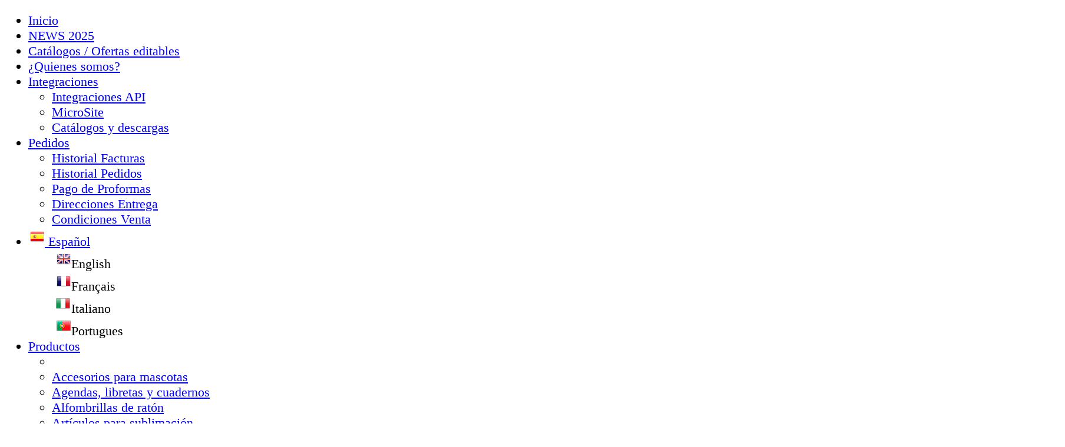

--- FILE ---
content_type: text/html; charset=utf-8
request_url: https://www.cifra.es/index.php?route=product/product&product_id=3138&path=23_469
body_size: 18027
content:
<!DOCTYPE html>
<html class="no-js" lang="zxx">

<head>
    <meta charset="utf-8">
    <meta http-equiv="X-UA-Compatible" content="IE=edge">
    <meta name="viewport" content="width=device-width, initial-scale=1">
    <meta name="description" content="meta description">
    <title></title>
            <meta name="keywords"
              content="regalos publicitarios, reclamo publicitario, regalos, empresa, mayorista, publicidad, reclamos"/>
        <!--=== Favicon ===-->
    <link href="image/data/favicon.png" rel="icon"/>

    <!-- Google fonts include -->
    <link href="https://fonts.googleapis.com/css?family=Roboto:300,300i,400,400i,500,500i,700,900%7CYesteryear"
          rel="stylesheet">

    <!-- All Vendor & plugins CSS include -->
    <link href="/catalog/view/theme/cifra/assets/css/vendor.css" rel="stylesheet">
    <!-- Main Style CSS -->
    <link href="/catalog/view/theme/cifra/assets/css/style.css" rel="stylesheet">

    <!--[if lt IE 9]>
    <script src="//oss.maxcdn.com/html5shiv/3.7.2/html5shiv.min.js"></script>
    <script src="//oss.maxcdn.com/respond/1.4.2/respond.min.js"></script>
    <![endif]-->
    <?xml version="1.0" encoding="UTF-8"?>
<!DOCTYPE html PUBLIC "-//W3C//DTD XHTML 1.0 Strict//EN" "http://www.w3.org/TR/xhtml1/DTD/xhtml1-strict.dtd">
<html xmlns="http://www.w3.org/1999/xhtml" dir="ltr" lang="es"
      xml:lang="es">
<head>
    <title>N-036-RY :: SOMBRERO PREMIUM ROYAL - C.I.F.R.A. S.L.</title>
            <meta name="keywords" content="SOMBRERO PREMIUM ROYAL, N-036-RY, Incluye cinta interior (No exterior)&lt;br/&gt;Medida cinta poli&eacute;ster 45x3,2 cm&lt;br/&gt;Medida cinta non woven 45x3,2 cm"/>
                <meta name="description" content="N-036-RY SOMBRERO PREMIUM ROYAL"/>
        <base href="https://www.cifra.es/"/>
    <link href="image/data/favicon.png" rel="icon"/>
            <link href="https://www.cifra.es/index.php?route=product/product&amp;product_id=3138" rel="canonical"/>
        <meta name="viewport" content="width=device-width, initial-scale=1.0">


    <script>
        (function (i, s, o, g, r, a, m) {
            i['GoogleAnalyticsObject'] = r;
            i[r] = i[r] || function () {
                (i[r].q = i[r].q || []).push(arguments)
            }, i[r].l = 1 * new Date();
            a = s.createElement(o),
                m = s.getElementsByTagName(o)[0];
            a.async = 1;
            a.src = g;
            m.parentNode.insertBefore(a, m)
        })(window, document, 'script', 'https://www.google-analytics.com/analytics.js', 'ga');

        ga('create', 'UA-96187568-1', 'auto');
        ga('send', 'pageview');

    </script>
    <!-- Matomo -->
    <script>
        var _paq = window._paq = window._paq || [];
        /* tracker methods like "setCustomDimension" should be called before "trackPageView" */
        _paq.push(['trackPageView']);
        _paq.push(['enableLinkTracking']);
                (function () {
            var u = "//matomo.cifragroup.es/";
            _paq.push(['setTrackerUrl', u + 'matomo.php']);
            _paq.push(['setSiteId', '2']);
            var d = document, g = d.createElement('script'), s = d.getElementsByTagName('script')[0];
            g.async = true;
            g.src = u + 'matomo.js';
            s.parentNode.insertBefore(g, s);
        })();
    </script>
    <!-- End Matomo Code -->
    <!-- Google Tag Manager -->
    <!--script>(function(w,d,s,l,i){w[l]=w[l]||[];w[l].push({'gtm.start':
                new Date().getTime(),event:'gtm.js'});var f=d.getElementsByTagName(s)[0],
            j=d.createElement(s),dl=l!='dataLayer'?'&l='+l:'';j.async=true;j.src=
            'https://www.googletagmanager.com/gtm.js?id='+i+dl;f.parentNode.insertBefore(j,f);
        })(window,document,'script','dataLayer','GTM-PHZDJ6G7');</script-->
    <!-- End Google Tag Manager -->
    <!-- Google tag (gtag.js) -->
    <script async src="https://www.googletagmanager.com/gtag/js?id=UA-96187568-1"></script>
    <script>
        window.dataLayer = window.dataLayer || [];

        function gtag() {
            dataLayer.push(arguments);
        }

        gtag('js', new Date());

        gtag('config', 'UA-96187568-1');
    </script>
    <!-- Google tag (gtag.js) -->
    <script async src="https://www.googletagmanager.com/gtag/js?id=G-1LY5FTG03C"></script>
    <script>
        window.dataLayer = window.dataLayer || [];

        function gtag() {
            dataLayer.push(arguments);
        }

        gtag('js', new Date());

        gtag('config', 'G-1LY5FTG03C');
    </script>
    <!--session user-->
    <script type="text/javascript">
        function pingServer() {
            $.ajax({url: location.href});
        }

        document.addEventListener('DOMContentLoaded', function (event) {
            setInterval('pingServer()', 900000);
        });

    </script>
    <!--end session user-->
    <style>
        .news_header {
            min-width: 100px;
            height: 45px;
            text-align: center;
            background: url("/image/FONDO BANNER-VERANO-2025.jpg");
            background-size: 150%;
            background-position: 50%;
            background-repeat: no-repeat;

            transition: .3s ease-in-out;

            &:hover {
                background-size: 200%;
            }

            & span {
                text-shadow: 2px 2px 0px rgba(0, 0, 0, 0.7);
                font-weight: bold;
            }
        }
    </style>
</head>
<body>

<!-- menu movil menu start -->
<aside class="off-canvas-wrapper" style="z-index: 9999999999999;">
    <div class="off-canvas-overlay"></div>
    <div class="off-canvas-inner-content">
        <div class="btn-close-off-canvas">
            <i class="lnr lnr-cross"></i>
        </div>

        <div class="off-canvas-inner">

                        <!-- mobile menu start -->
            <div class="mobile-navigation">

                <!-- mobile menu navigation start -->
                <nav>
                    <ul class="mobile-menu" style="font-size: 22px;">

                        <li class="menu-item-has-children"><a
                                    href="index.php?route=common/home">Inicio</a></li>
                        <li><a href="index.php?route=product/news" style="">NEWS 2025</a></li>
                        <!--li><a href="index.php?route=product/blackfriday" style="">BLACKFRIDAY</a></li-->
                        <li><a href="index.php?route=information/ofertas" style="">Catálogos / Ofertas editables</a></li>
                        <li class="menu-item-has-children"><a
                                    href="index.php?route=information/company">¿Quienes somos?</a></li>
                        <li class="menu-item-has-children"><a href="#">Integraciones</a>
                            <ul class="dropdown">
                                <li><a href="index.php?route=information/api">Integraciones API</a></li>
                                <li><a href="index.php?route=account/edit">MicroSite</a></li>
                                <li>
                                    <a href="index.php?route=information/information&information_id=16">Catálogos y descargas</a>
                                </li>
                            </ul>
                        </li>
                        <li class="menu-item-has-children"><a href="#">Pedidos</a>
                            <ul class="dropdown">
                                <li><a href="index.php?route=account/invoice_history">Historial Facturas</a>
                                </li>
                                <li><a href="index.php?route=account/history">Historial Pedidos</a></li>
                                <li><a href="index.php?route=account/proforma_history">Pago de Proformas</a>
                                </li>
                                <li><a href="index.php?route=account/address">Direcciones Entrega</a></li>
                                <li>
                                    <a href="index.php?route=information/information&information_id=5">Condiciones Venta</a>
                                </li>
                            </ul>
                        </li>
                        <li class="menu-item-has-children">
                            <a href="#">
                                                                <span class="image_language"><img width="28" height="32"
                                                                  src="image/flags/es.png"/></span>
                                Español                            </a>
                            <ul class="dropdown">
                                <form action="/index.php" method="post"
                                      enctype="multipart/form-data" id="language_form" style="margin-left: 5px">
                                                                                                                                                                                                    <a onclick="$('input[name=\'language_code\']').attr('value', 'en'); $('#language_form').submit();"><img
                                                        src="image/flags/gb.png"
                                                        alt="English"/>English                                            </a>
                                            <br>
                                                                                                                                                                <a onclick="$('input[name=\'language_code\']').attr('value', 'fr'); $('#language_form').submit();"><img
                                                        src="image/flags/fr.png"
                                                        alt="Français"/>Français                                            </a>
                                            <br>
                                                                                                                                                                <a onclick="$('input[name=\'language_code\']').attr('value', 'it'); $('#language_form').submit();"><img
                                                        src="image/flags/it.png"
                                                        alt="Italiano"/>Italiano                                            </a>
                                            <br>
                                                                                                                                                                <a onclick="$('input[name=\'language_code\']').attr('value', 'pt'); $('#language_form').submit();"><img
                                                        src="image/flags/pt.png"
                                                        alt="Portugues"/>Portugues                                            </a>
                                            <br>
                                                                            
                                    <input type="hidden" name="language_code" value=""/>
                                    <input type="hidden" name="redirect" value="https://www.cifra.es/index.php?route=product/product&product_id=3138&path=23_469"/>
                                </form>
                            </ul>
                        </li>
                        <li class="menu-item-has-children "><a href="#">Productos</a>
                            <ul class="dropdown">
                                <li class="menu-item-has-children">
                                                                    <li><a href="https://www.cifra.es/index.php?route=product/category&amp;path=442">Accesorios para mascotas</a></li>
                                                            <li><a href="https://www.cifra.es/index.php?route=product/category&amp;path=1">Agendas, libretas y cuadernos</a></li>
                                                            <li><a href="https://www.cifra.es/index.php?route=product/category&amp;path=572">Alfombrillas de ratón</a></li>
                                                            <li><a href="https://www.cifra.es/index.php?route=product/category&amp;path=454">Artículos para sublimación</a></li>
                                                            <li><a href="https://www.cifra.es/index.php?route=product/category&amp;path=12">Bolsas</a></li>
                                                            <li><a href="https://www.cifra.es/index.php?route=product/category&amp;path=475">Bolsas mochilas</a></li>
                                                            <li><a href="https://www.cifra.es/index.php?route=product/category&amp;path=501">Botellas, bidones y termos</a></li>
                                                            <li><a href="https://www.cifra.es/index.php?route=product/category&amp;path=547">Calendarios, alfombrillas y almanaques</a></li>
                                                            <li><a href="https://www.cifra.es/index.php?route=product/category&amp;path=446">Catálogos físicos</a></li>
                                                            <li><a href="https://www.cifra.es/index.php?route=product/category&amp;path=14">Complementos y Detalles</a></li>
                                                            <li><a href="https://www.cifra.es/index.php?route=product/category&amp;path=484">Congresos, monederos y tarjeteros</a></li>
                                                            <li><a href="https://www.cifra.es/index.php?route=product/category&amp;path=6">Conmemoraciones Religiosas</a></li>
                                                            <li><a href="https://www.cifra.es/index.php?route=product/category&amp;path=393">Display Rapid</a></li>
                                                            <li><a href="https://www.cifra.es/index.php?route=product/category&amp;path=7">Electrónica</a></li>
                                                            <li><a href="https://www.cifra.es/index.php?route=product/category&amp;path=8">Escritura</a></li>
                                                            <li><a href="https://www.cifra.es/index.php?route=product/category&amp;path=24">Eventos, fiestas y verano</a></li>
                                                            <li><a href="https://www.cifra.es/index.php?route=product/category&amp;path=23">Gorras y Sombreros</a></li>
                                                            <li><a href="https://www.cifra.es/index.php?route=product/category&amp;path=17">Herramientas y accesorios de vehículos</a></li>
                                                            <li><a href="https://www.cifra.es/index.php?route=product/category&amp;path=13">Hogar</a></li>
                                                            <li><a href="https://www.cifra.es/index.php?route=product/category&amp;path=9">Infantil y juegos de mesa</a></li>
                                                            <li><a href="https://www.cifra.es/index.php?route=product/category&amp;path=496">Invierno y días de lluvia</a></li>
                                                            <li><a href="https://www.cifra.es/index.php?route=product/category&amp;path=10">Llaveros</a></li>
                                                            <li><a href="https://www.cifra.es/index.php?route=product/category&amp;path=15">Mochilas, trolleys y maletines</a></li>
                                                            <li><a href="https://www.cifra.es/index.php?route=product/category&amp;path=2">Navidad</a></li>
                                                            <li><a href="https://www.cifra.es/index.php?route=product/category&amp;path=480">Neceseres</a></li>
                                                            <li><a href="https://www.cifra.es/index.php?route=product/category&amp;path=25">Outlet</a></li>
                                                            <li><a href="https://www.cifra.es/index.php?route=product/category&amp;path=524">Productos imantados y gráficas</a></li>
                                                            <li><a href="https://www.cifra.es/index.php?route=product/category&amp;path=67">Relojes y estaciones meteorológicas</a></li>
                                                            <li><a href="https://www.cifra.es/index.php?route=product/category&amp;path=21">Salud, deportes, aseo y farmacia</a></li>
                                                            <li><a href="https://www.cifra.es/index.php?route=product/category&amp;path=19">Textil, casual y sport</a></li>
                                                            <li><a href="https://www.cifra.es/index.php?route=product/category&amp;path=5">Trofeos y Conmemoraciones</a></li>
                                                            <li><a href="https://www.cifra.es/index.php?route=product/category&amp;path=4">Vinos y Coctelería</a></li>
                            </li>

                    </ul>
                    </li>
                    <li><a href="index.php?route=information/contact">Contacto</a></li>
                    </ul>
                </nav>
                <!-- mobile menu navigation end -->
            </div>
            <!-- mobile menu end -->

            <div class="mobile-settings">
                <ul class="nav">
                    <li class="curreny-wrap">
                                                    <i class="fa fa-user"><span class="text-box"
                                                        style="color: #555; cursor: pointer; font-size: 18px; font-family: "
                                                        Roboto", sans-serif
                                !important;">Login/Registrarse</span></i>
                            <a href="index.php?route=account/account" title="Login to your customer account"
                               rel="nofollow">
                            </a>
                            <ul class="dropdown" style="padding:10px;">
                                <form action="https://www.cifra.es/index.php?route=account/login" method="post"
                                      enctype="multipart/form-data" id="login">
                                    <div class="texto-block-user"></div>
                                    <input type="text" name="email" placeholder="Email"/>
                                    <div class="texto-block-user">Contraseña:</div>
                                    <input type="password" name="password" placeholder="Password"/>
                                    <input type="submit" class="buttonlogin" value="Entrar"
                                           onclick="$('#login').submit();"/><br>
                                    <a href="index.php?route=account/register">
                                        <span>Registrarse</span>
                                    </a><br>
                                    <a href="index.php?route=account/forgotten">
                                        <span>¿Olvidó su contraseña?</span>
                                    </a>
                                </form>
                                <style>

                                    .buttonlogin {
                                        background-color: #000;
                                        color: #fff;
                                        border: none;
                                        font-size: 18px;
                                        margin-top: 10px;
                                        margin-bottom: 10px;
                                        width: 80%;
                                    }

                                </style>

                            </ul>
                                            </li>


            </div>

            <!-- offcanvas widget area start -->
            <div class="offcanvas-widget-area">

                <div class="off-canvas-contact-widget">
                    <ul>
                        <li><i class="fa fa-mobile"></i>
                            <a href="#">(+34) 968 320 046</a>
                        </li>
                        <li><i class="fa fa-envelope-o"></i>
                            <a href="#">cifra@cifra.es</a>
                        </li>
                    </ul>
                </div>
                <div class="off-canvas-social-widget">
                    <a href="#"><i class="fa fa-facebook"></i></a>
                    <a href="#"><i class="fa fa-twitter"></i></a>
                    <a href="#"><i class="fa fa-pinterest-p"></i></a>
                    <a href="#"><i class="fa fa-linkedin"></i></a>
                    <a href="#"><i class="fa fa-youtube-play"></i></a>
                </div>
            </div>
            <!-- offcanvas widget area end -->
        </div>
    </div>
</aside>
<!-- menu movil menu end -->

<!-- main header start -->

<!-- mobile header start -->
<div class="mobile-header d-lg-none d-md-block sticky">
    <!--mobile header top start -->
    <div class="container">
        <div class="row align-items-center">
            <div class="col-12">
                <div class="mobile-main-header">
                    <div class="mobile-logo">
                        <a href="index.php?route=common/home">
                            <img src="https://www.cifra.es/image/data/logo.jpg" alt="C.I.F.R.A. S.L." style="padding:5px;">
                        </a>
                    </div>
                    <div class="mobile-menu-toggler">
                        <div class="mini-cart-wrap">
                            <a href="index.php?route=checkout/cart">
                                <i class="lnr lnr-cart"></i>
                            </a>
                        </div>
                        <div class="mobile-menu-btn">
                            <div class="off-canvas-btn">
                                <i class="lnr lnr-menu"></i>
                            </div>
                        </div>
                    </div>
                </div>
            </div>
        </div>
    </div>
    <!-- main menu area start -->
    <div class="search-resp">
        <div id="search-resp" class="search clearfix"
             style="margin: 0 auto; position: relative; top:20px; width:80%; padding:0px;">
            <input type="text" value="" id="filter_keyword_resp" class="search-input"
                   placeholder="Nombre, referencia..."/>
            <span><a onclick="moduleSearch('filter_keyword_resp');" class="search-button boton"><i
                            class="fa fa-search"></i></a></span>
        </div>
    </div>
    <style>
        #search-resp > span > a > i {
            padding: 10px;
            background: #999;
            color: white;
            font-size: 20px;
            border: none;
            border-left: none;
            cursor: pointer;
            top: -40px;
            position: relative;
            left: 0px;
            border-top-right-radius: 5px;
            border-bottom-right-radius: 5px;
            float: right;
        }

        #search-resp #filter_keyword_resp {

            float: right !important;
            font-size: 26px !important;
            height: 40px;
            width: 100% !important;
            -webkit-tap-highlight-color: transparent;
            background-color: #fff;
            border-radius: 5px;
            border: solid 1px #e8e8e8;
            box-sizing: border-box;
            clear: both;
            display: block;
            font-family: inherit;
            font-weight: normal;
            line-height: 30px;
            outline: none;
            position: relative;
            text-align: left !important;
            padding: 8px;

        }

        #search-resp input::placeholder {
            font-size: 18px
        }

    </style>
    <!-- main menu area end -->
    <!-- mobile header top start -->
</div>
<!-- mobile header end -->

<!-- Google Tag Manager (noscript) -->
<!--noscript><iframe src="https://www.googletagmanager.com/ns.html?id=GTM-PHZDJ6G7"
                  height="0" width="0" style="display:none;visibility:hidden"></iframe></noscript-->
<!-- End Google Tag Manager (noscript) -->
<!-- Start Header Area -->
<header class="header-area">
    <!-- main header start -->
    <div class="main-header d-none d-lg-block">
        <!-- header top start -->
        <div class="header-top bdr-bottom">
            <div class="container">
                <div class="row align-items-center">
                    <div class="col-lg-6">
                        <div class="welcome-message">
                            <p>
                            <div class="header-block">
                                <ul>
                                    <li>
                                        <em class="fa fa-phone"></em>
                                        <span class="text-top">Teléfono:</span> (+34) 968 320 046
                                    </li>
                                </ul>
                            </div>
                            </p>
                        </div>
                    </div>
                    <div class="col-lg-6 text-right">
                        <div class="header-top-settings">
                            <ul class="nav align-items-center justify-content-end">
                                


                                                                <li class="language">
                                    <span class="image_language"><img width="28" height="32"
                                                                      src="image/flags/es.png"/></span>
                                    Español                                    <i class="fa fa-angle-down"></i>
                                    <div class="dropdown-list">
                                                                                <form action="/index.php" method="post"
                                              enctype="multipart/form-data" id="language_form">
                                                                                                                                                                                        
                                                    <br>
                                                    <a onclick="$('input[name=\'language_code\']').attr('value', 'en'); $('#language_form').submit();"><img
                                                                width="28" height="32"
                                                                src="image/flags/gb.png"
                                                                alt="English"/>English                                                    </a>

                                                                                                                                            
                                                    <br>
                                                    <a onclick="$('input[name=\'language_code\']').attr('value', 'fr'); $('#language_form').submit();"><img
                                                                width="28" height="32"
                                                                src="image/flags/fr.png"
                                                                alt="Français"/>Français                                                    </a>

                                                                                                                                            
                                                    <br>
                                                    <a onclick="$('input[name=\'language_code\']').attr('value', 'it'); $('#language_form').submit();"><img
                                                                width="28" height="32"
                                                                src="image/flags/it.png"
                                                                alt="Italiano"/>Italiano                                                    </a>

                                                                                                                                            
                                                    <br>
                                                    <a onclick="$('input[name=\'language_code\']').attr('value', 'pt'); $('#language_form').submit();"><img
                                                                width="28" height="32"
                                                                src="image/flags/pt.png"
                                                                alt="Portugues"/>Portugues                                                    </a>

                                                                                            
                                            <input type="hidden" name="language_code" value=""/>
                                            <input type="hidden" name="redirect" value="https://www.cifra.es/index.php?route=product/product&product_id=3138&path=23_469"/>
                                        </form>
                                    </div>
                                </li>


                                <div class="dropdown" style="margin-left:10px; margin-top: -3px;">
                                    <button class="" type="button" id="dropdownMenuButton" data-toggle="dropdown"
                                            aria-haspopup="true" aria-expanded="false">
                                        <i class="fa fa-user"></i>
                                        <span class="text-box"
                                              style="color: #555; cursor: pointer; font-size: 14px; top:-3px;"> Login/Registrarse </span><i class="fa fa-angle-down"></i>
                                    </button>
                                    <div class="dropdown-menu" aria-labelledby="dropdownMenuButton"
                                         style="padding:10px;">


                                        <li class="curreny-wrap">
                                                                                            <a href="index.php?route=account/account"
                                                   title="Login to your customer account" rel="nofollow">
                                                </a>
                                                <ul class="dropdown" style="padding:10px;">
                                                    <form action="https://www.cifra.es/index.php?route=account/login"
                                                          method="post" enctype="multipart/form-data" id="login">
                                                        <div class="texto-block-user"></div>
                                                        <input type="text" name="email" placeholder="Email"/>
                                                        <div class="texto-block-user">Contraseña:</div>
                                                        <input type="password" name="password" placeholder="Password"/>
                                                        <input type="submit" class="buttonloginblock"
                                                               value="Entrar"
                                                               onclick="$('#login').submit();"/><br>
                                                        <a href="index.php?route=account/register">
                                                            <span style="cursor: pointer">Registrarse</span>
                                                        </a><br>
                                                        <a href="index.php?route=account/forgotten">
                                                            <span style="cursor: pointer">¿Olvidó su contraseña?</span>
                                                        </a>
                                                    </form>
                                                </ul>
                                                                                    </li>
                                    </div>
                                </div>
                            </ul>
                        </div>
                    </div>
                </div>
            </div>
        </div>
        <!-- header top end -->

        <!-- header middle area start -->
        <div class="header-main-area sticky" style="">
            <div class="container">
                <div class="row align-items-center position-relative">

                    <!-- start logo area -->
                    <div class="col-lg-1">
                        <div class="logo">
                            <a href="index.php?route=common/home">
                                <img src="https://www.cifra.es/image/data/logo.jpg" alt="C.I.F.R.A. S.L."/>

                            </a>
                        </div>
                    </div>
                    <!-- start logo area -->

                    <!-- main menu area start -->
                    <div class="col-lg-9 position-static">
                        <div id="search" class="search clearfix"
                             style="margin: 0 auto; position: relative; top:30px; width:200px;">
                            <input type="text" value="" id="filter_keyword" class="search-input"
                                   placeholder="Nombre, referencia..."/>
                            <span><a onclick="moduleSearch('filter_keyword');" class="search-button boton"><i
                                            class="fa fa-search"></i></a></span>
                        </div>
                    </div>
                    <!-- main menu area end -->


                    <!-- offcanvas search form start -->
                    <div class="offcanvas-search-wrapper">
                        <div class="offcanvas-search-inner">
                            <div class="offcanvas-close">
                                <i class="lnr lnr-cross"></i>
                            </div>
                            <div class="container">
                                <div class="offcanvas-search-box">
                                    <form class="d-flex bdr-bottom w-100">
                                        <input type="text" placeholder="Search entire storage here...">
                                        <button class="search-btn"><i class="lnr lnr-magnifier"></i>search</button>
                                    </form>
                                </div>
                            </div>
                        </div>
                    </div>
                    <!-- offcanvas search form end -->


                    <!-- mini cart area start -->
                    <div class="col-lg-2">
                        <div class="header-configure-wrapper">
                            <div class="header-configure-area">
                                <ul class="nav justify-content-end" style="position: relative; top:10px;">

                                    <style>
                                        #search > span > a > i {
                                            padding: 12px;
                                            background: #999;
                                            color: white;
                                            font-size: 16px;
                                            border: none;
                                            border-left: none;
                                            cursor: pointer;
                                            top: -60px;
                                            position: relative;
                                            left: 265px;
                                            border-top-right-radius: 5px;
                                            border-bottom-right-radius: 5px;

                                        }

                                        #search {
                                            margin-bottom: -20px;
                                            margin-right: -8px;
                                        }

                                        #search > span > a > i:hover {
                                        }

                                        #filter_keyword {

                                            -webkit-tap-highlight-color: transparent;
                                            background-color: #fff;
                                            border-radius: 5px;
                                            border: solid 1px #e8e8e8;
                                            box-sizing: border-box;
                                            clear: both;
                                            display: block;
                                            float: left;
                                            font-family: inherit;
                                            font-size: 14px;
                                            font-weight: normal;
                                            height: 30px;
                                            line-height: 30px;
                                            outline: none;
                                            position: relative;
                                            text-align: left !important;
                                            /*-webkit-transition: all 0.2s ease-in-out;
                                            transition: all 0.2s ease-in-out;
                                            -webkit-user-select: none;
                                            -moz-user-select: none;
                                            -ms-user-select: none;
                                            user-select: none;
                                            white-space: nowrap;*/
                                            width: 300px;
                                            padding: 8px;

                                        }

                                        .lnr {
                                            font-size: 25px;
                                        }
                                    </style>
                                    </form>
                                    <div class="dropdown">
                                        <button class="" type="button" id="dropdownMenuButton" data-toggle="dropdown"
                                                aria-haspopup="true" aria-expanded="false">
                                            <!--i class="lnr lnr-magnifier" style="font-size: 20px; margin-left:-10px;"></i-->
                                        </button>
                                        <!--START BUSCADOR-->
                                        <div class="dropdown-menu" aria-labelledby="dropdownMenuButton">
                                            <li class="curreny-wrap">
                                                <div class="buscador">
                                                    <div class="box">
                                                        <div id="search" class="search clearfix">
                                                            <input type="text" value=""
                                                                   id="filter_keyword" class="search-input"
                                                                   placeholder="Nombre, referencia..."/>
                                                            <br><span><a onclick="moduleSearch('filter_keyword');"
                                                                         class="search-button boton"
                                                                         style="color:#fff; padding:8px; background-color: #CC2121;">Buscar</span></a>
                                                        </div>
                                                    </div>
                                                    <script type="text/javascript">
                                                        function getURLVar(urlVarName) {
                                                            var urlHalves = String(document.location).toLowerCase().split('?');
                                                            var urlVarValue = '';
                                                            if (urlHalves[1]) {
                                                                var urlVars = urlHalves[1].split('&');
                                                                for (var i = 0; i <= (urlVars.length); i++) {
                                                                    if (urlVars[i]) {
                                                                        var urlVarPair = urlVars[i].split('=');
                                                                        if (urlVarPair[0] && urlVarPair[0] == urlVarName.toLowerCase()) {
                                                                            urlVarValue = urlVarPair[1];
                                                                        }
                                                                    }
                                                                }
                                                            }
                                                            return urlVarValue;
                                                        }

                                                        function moduleSearch(target_id) {
                                                            var url = 'index.php?route=product/advanced_search';
                                                            var filter_keyword = $('#' + target_id).attr('value')
                                                            filter_keyword = filter_keyword.trim();
                                                            if (filter_keyword) {
                                                                url += '&keyword=' + encodeURIComponent(filter_keyword);
                                                            }
                                                            window.location = url;
                                                        }

                                                        document.addEventListener("DOMContentLoaded", function (event) {
                                                            // NOTE(john): More compact and effective way of doing the same thing the code below is doing
                                                            var route = String(document.location).toLowerCase().split('?')[1];
                                                            var found = $("#menu > ul > li").find("a[href*='" + route + "']");
                                                            if (found.length > 0) {
                                                                var $parent = found.parent().parent().parent();
                                                                if ($parent.is("li")) {
                                                                    $('a', $parent).first().addClass('selected');
                                                                }
                                                                found.addClass('selected');
                                                            }

                                                            $('#filter_keyword').keydown(function (e) {
                                                                if (e.keyCode == 13) {
                                                                    moduleSearch('filter_keyword');
                                                                }
                                                            });
                                                            $('#filter_keyword_resp').keydown(function (e) {
                                                                if (e.keyCode == 13) {
                                                                    moduleSearch('filter_keyword_resp');
                                                                }
                                                            });

                                                            $('.switcher').bind('click', function () {
                                                                $(this).find('.option').slideToggle('fast');
                                                            });
                                                            $('.switcher').bind('mouseleave', function () {
                                                                $(this).find('.option').slideUp('fast');
                                                            });
                                                        });
                                                    </script>

                                            </li>

                                        </div>
                                    </div>
                                    <!--END BUSCADOR-->
                                    
                                    </li>
                                    <li>
                                        <a href="/index.php?route=account/wish_list">
                                            <i class="lnr lnr-heart"></i>
                                            <!--div class="notification">+</div-->
                                        </a>
                                    </li>
                                    <!--li>
                                        <a href="#" class="minicart-btn">
                                            <i class="lnr lnr-cart"></i>
                                            <div class="notification">2</div>
                                        </a>
                                    </li-->
                                    <li>
                                        <div class="minicart-btn">
                                            <i class="lnr lnr-cart"></i>
                                            <div class="notification">+</div>
                                        </div>
                                    </li>
                                </ul>
                            </div>
                        </div>
                    </div>
                    <!-- mini cart area end -->

                </div>
            </div>
        </div>
        <!-- header middle area end -->
        <!-- header middle area start -->
        <div class="header-main-area">
            <div class="container">
                <div class="row align-items-center position-relative">

                    <!-- main menu area start -->
                    <div class="col-lg-12 position-static">
                        <div class="main-menu-area">
                            <div class="main-menu">
                                <!-- main menu navbar start -->
                                <nav class="desktop-menu">
                                    <ul>
                                        <li><a href="index.php?route=common/home">Inicio</a></li>
                                        <!--i><a href="index.php?route=product/category&path=25">Ofertas especiales</a></li-->
                                                                                    <li style="padding-left: 15px;padding-right: 15px;">
                                                <a href="index.php?route=product/news"
                                                   style="background:#376379;padding: 10px;color: #fff;position: relative; top: 32px;">
                                                    <span>NEW PRODUCTS</span></a>
                                            </li>
                                                                                <!--li><a href="index.php?route=product/news" style=" background-color: #000000;padding: 10px;color: #f1ce14;position: relative; top: 32px;">NEWS 2024</a></li-->
                                        <li class="static"><a
                                                    href="/index.php?route=product/advanced_search">Productos                                                <i class="fa fa-angle-down"></i></a>
                                            <ul class="megamenu dropdown">
                                                <li class="mega-title"><!--a href="#"></a-->
                                                    <div class="container">
                                                        <div class="row" style="width:1200px;">
                                                            
                                                                <div class="col-md-3 category">
                                                                    <a href="https://www.cifra.es/index.php?route=product/category&amp;path=442"><img
                                                                                src="/image/icons/menu/442.png"
                                                                                style="width:25px"> Accesorios para mascotas                                                                    </a></div>
                                                            
                                                                <div class="col-md-3 category">
                                                                    <a href="https://www.cifra.es/index.php?route=product/category&amp;path=1"><img
                                                                                src="/image/icons/menu/1.png"
                                                                                style="width:25px"> Agendas, libretas y cuadernos                                                                    </a></div>
                                                            
                                                                <div class="col-md-3 category">
                                                                    <a href="https://www.cifra.es/index.php?route=product/category&amp;path=572"><img
                                                                                src="/image/icons/menu/572.png"
                                                                                style="width:25px"> Alfombrillas de ratón                                                                    </a></div>
                                                            
                                                                <div class="col-md-3 category">
                                                                    <a href="https://www.cifra.es/index.php?route=product/category&amp;path=454"><img
                                                                                src="/image/icons/menu/454.png"
                                                                                style="width:25px"> Artículos para sublimación                                                                    </a></div>
                                                            
                                                                <div class="col-md-3 category">
                                                                    <a href="https://www.cifra.es/index.php?route=product/category&amp;path=12"><img
                                                                                src="/image/icons/menu/12.png"
                                                                                style="width:25px"> Bolsas                                                                    </a></div>
                                                            
                                                                <div class="col-md-3 category">
                                                                    <a href="https://www.cifra.es/index.php?route=product/category&amp;path=475"><img
                                                                                src="/image/icons/menu/475.png"
                                                                                style="width:25px"> Bolsas mochilas                                                                    </a></div>
                                                            
                                                                <div class="col-md-3 category">
                                                                    <a href="https://www.cifra.es/index.php?route=product/category&amp;path=501"><img
                                                                                src="/image/icons/menu/501.png"
                                                                                style="width:25px"> Botellas, bidones y termos                                                                    </a></div>
                                                            
                                                                <div class="col-md-3 category">
                                                                    <a href="https://www.cifra.es/index.php?route=product/category&amp;path=547"><img
                                                                                src="/image/icons/menu/547.png"
                                                                                style="width:25px"> Calendarios, alfombrillas y almanaques                                                                    </a></div>
                                                            
                                                                <div class="col-md-3 category">
                                                                    <a href="https://www.cifra.es/index.php?route=product/category&amp;path=446"><img
                                                                                src="/image/icons/menu/446.png"
                                                                                style="width:25px"> Catálogos físicos                                                                    </a></div>
                                                            
                                                                <div class="col-md-3 category">
                                                                    <a href="https://www.cifra.es/index.php?route=product/category&amp;path=14"><img
                                                                                src="/image/icons/menu/14.png"
                                                                                style="width:25px"> Complementos y Detalles                                                                    </a></div>
                                                            
                                                                <div class="col-md-3 category">
                                                                    <a href="https://www.cifra.es/index.php?route=product/category&amp;path=484"><img
                                                                                src="/image/icons/menu/484.png"
                                                                                style="width:25px"> Congresos, monederos y tarjeteros                                                                    </a></div>
                                                            
                                                                <div class="col-md-3 category">
                                                                    <a href="https://www.cifra.es/index.php?route=product/category&amp;path=6"><img
                                                                                src="/image/icons/menu/6.png"
                                                                                style="width:25px"> Conmemoraciones Religiosas                                                                    </a></div>
                                                            
                                                                <div class="col-md-3 category">
                                                                    <a href="https://www.cifra.es/index.php?route=product/category&amp;path=393"><img
                                                                                src="/image/icons/menu/393.png"
                                                                                style="width:25px"> Display Rapid                                                                    </a></div>
                                                            
                                                                <div class="col-md-3 category">
                                                                    <a href="https://www.cifra.es/index.php?route=product/category&amp;path=7"><img
                                                                                src="/image/icons/menu/7.png"
                                                                                style="width:25px"> Electrónica                                                                    </a></div>
                                                            
                                                                <div class="col-md-3 category">
                                                                    <a href="https://www.cifra.es/index.php?route=product/category&amp;path=8"><img
                                                                                src="/image/icons/menu/8.png"
                                                                                style="width:25px"> Escritura                                                                    </a></div>
                                                            
                                                                <div class="col-md-3 category">
                                                                    <a href="https://www.cifra.es/index.php?route=product/category&amp;path=24"><img
                                                                                src="/image/icons/menu/24.png"
                                                                                style="width:25px"> Eventos, fiestas y verano                                                                    </a></div>
                                                            
                                                                <div class="col-md-3 category">
                                                                    <a href="https://www.cifra.es/index.php?route=product/category&amp;path=23"><img
                                                                                src="/image/icons/menu/23.png"
                                                                                style="width:25px"> Gorras y Sombreros                                                                    </a></div>
                                                            
                                                                <div class="col-md-3 category">
                                                                    <a href="https://www.cifra.es/index.php?route=product/category&amp;path=17"><img
                                                                                src="/image/icons/menu/17.png"
                                                                                style="width:25px"> Herramientas y accesorios de vehículos                                                                    </a></div>
                                                            
                                                                <div class="col-md-3 category">
                                                                    <a href="https://www.cifra.es/index.php?route=product/category&amp;path=13"><img
                                                                                src="/image/icons/menu/13.png"
                                                                                style="width:25px"> Hogar                                                                    </a></div>
                                                            
                                                                <div class="col-md-3 category">
                                                                    <a href="https://www.cifra.es/index.php?route=product/category&amp;path=9"><img
                                                                                src="/image/icons/menu/9.png"
                                                                                style="width:25px"> Infantil y juegos de mesa                                                                    </a></div>
                                                            
                                                                <div class="col-md-3 category">
                                                                    <a href="https://www.cifra.es/index.php?route=product/category&amp;path=496"><img
                                                                                src="/image/icons/menu/496.png"
                                                                                style="width:25px"> Invierno y días de lluvia                                                                    </a></div>
                                                            
                                                                <div class="col-md-3 category">
                                                                    <a href="https://www.cifra.es/index.php?route=product/category&amp;path=10"><img
                                                                                src="/image/icons/menu/10.png"
                                                                                style="width:25px"> Llaveros                                                                    </a></div>
                                                            
                                                                <div class="col-md-3 category">
                                                                    <a href="https://www.cifra.es/index.php?route=product/category&amp;path=15"><img
                                                                                src="/image/icons/menu/15.png"
                                                                                style="width:25px"> Mochilas, trolleys y maletines                                                                    </a></div>
                                                            
                                                                <div class="col-md-3 category">
                                                                    <a href="https://www.cifra.es/index.php?route=product/category&amp;path=2"><img
                                                                                src="/image/icons/menu/2.png"
                                                                                style="width:25px"> Navidad                                                                    </a></div>
                                                            
                                                                <div class="col-md-3 category">
                                                                    <a href="https://www.cifra.es/index.php?route=product/category&amp;path=480"><img
                                                                                src="/image/icons/menu/480.png"
                                                                                style="width:25px"> Neceseres                                                                    </a></div>
                                                            
                                                                <div class="col-md-3 category">
                                                                    <a href="https://www.cifra.es/index.php?route=product/category&amp;path=25"><img
                                                                                src="/image/icons/menu/25.png"
                                                                                style="width:25px"> Outlet                                                                    </a></div>
                                                            
                                                                <div class="col-md-3 category">
                                                                    <a href="https://www.cifra.es/index.php?route=product/category&amp;path=524"><img
                                                                                src="/image/icons/menu/524.png"
                                                                                style="width:25px"> Productos imantados y gráficas                                                                    </a></div>
                                                            
                                                                <div class="col-md-3 category">
                                                                    <a href="https://www.cifra.es/index.php?route=product/category&amp;path=67"><img
                                                                                src="/image/icons/menu/67.png"
                                                                                style="width:25px"> Relojes y estaciones meteorológicas                                                                    </a></div>
                                                            
                                                                <div class="col-md-3 category">
                                                                    <a href="https://www.cifra.es/index.php?route=product/category&amp;path=21"><img
                                                                                src="/image/icons/menu/21.png"
                                                                                style="width:25px"> Salud, deportes, aseo y farmacia                                                                    </a></div>
                                                            
                                                                <div class="col-md-3 category">
                                                                    <a href="https://www.cifra.es/index.php?route=product/category&amp;path=19"><img
                                                                                src="/image/icons/menu/19.png"
                                                                                style="width:25px"> Textil, casual y sport                                                                    </a></div>
                                                            
                                                                <div class="col-md-3 category">
                                                                    <a href="https://www.cifra.es/index.php?route=product/category&amp;path=5"><img
                                                                                src="/image/icons/menu/5.png"
                                                                                style="width:25px"> Trofeos y Conmemoraciones                                                                    </a></div>
                                                            
                                                                <div class="col-md-3 category">
                                                                    <a href="https://www.cifra.es/index.php?route=product/category&amp;path=4"><img
                                                                                src="/image/icons/menu/4.png"
                                                                                style="width:25px"> Vinos y Coctelería                                                                    </a></div>
                                                            
                                                        </div>
                                                    </div>
                                                </li>
                                                <li class="megamenu-banners d-none d-lg-block">
                                                    <!--a href="index.php?route=product/marcaje_search">
                                                        <img src="image/slider/IMG-BOTTOM-MENU.jpg" alt="">
                                                    </a-->
                                                    <!--a href="index.php?route=product/marcaje_search">
                                                        <img src="image/slider/IMG-BOTTOM-MENU.jpg" alt="">
                                                    </a-->
                                                </li>
                                            </ul>
                                        </li>
                                        <!-- If user is logged -->
                                        
                                        <!-- If user is authenticated -->
                                                                                    <li><a href="index.php?route=account/register">Darte de alta</a>
                                            </li>
                                                                                <li style="display: flex; gap: 3px; align-items: center; transform: translateY(-15px)">
                                            <div>
                                                <a href="index.php?route=information/justmake">
                                                   <img width="100" src="/image/Justmake_LogoWeb.png" alt="justmake"/>
                                                </a>
                                            </div>
                                        </li>
                                        <li>
                                            <a href="index.php?route=information/contact">Contacto</a>
                                        </li>


                                    </ul>


                                </nav>
                                <!-- main menu navbar end -->
                            </div>
                        </div>
                    </div>
                    <!-- main menu area end -->


</header>
<!-- end Header Area -->
<center>
    <div id="notification"></div>
</center>
  </head>
<body>
<script>
    function addToWishList(product_id) {
        $.ajax({
            url: 'index.php?route=account/wish_list/add',
            type: 'post',
            data: 'product_id=' + product_id,
            dataType: 'json',
            success: function (json) {
                $('.success, .warning, .attention, .information').remove();

                if (json['success']) {
                    $('#notification').html('<div class="success" style="display: none;">' + json['success'] + '<img src="catalog/view/theme/default/image/close.png" alt="" class="close" /></div>');

                    $('.success').fadeIn('slow');

                    $('#wishlist-total').html(json['total']);

                    $('html, body').animate({scrollTop: 0}, 'slow');
                }
            }
        });
    }
</script>
<!-- main wrapper start -->
<div>
    <!-- breadcrumb area start -->
    <div class="breadcrumb-area common-bg">
        <div class="container">
            <div class="row">
                <div class="col-12">
                    <div class="breadcrumb-wrap">
                        <nav aria-label="breadcrumb">
                            <h1>SOMBRERO PREMIUM ROYAL <!--?php echo $model; ?-->
                                N-036                            </h1>
                            <ul class="breadcrumb">
                                <li class="breadcrumb-item"><a href="index.php?route=common/home"><i
                                                class="fa fa-home"></i></a></li>
                                <li class="breadcrumb-item active" aria-current="page">
                                                                            <a href="https://www.cifra.es/index.php?route=common/home">
                                            Inicio</a>
                                     <img src="image/left_ico.gif" />                                         <a href="https://www.cifra.es/index.php?route=product/category&path=23">
                                            Gorras y Sombreros</a>
                                     <img src="image/left_ico.gif" />                                         <a href="https://www.cifra.es/index.php?route=product/category&path=23_469">
                                            Sombreros de poliéster</a>
                                     <img src="image/left_ico.gif" />                                         <a href="https://www.cifra.es/index.php?route=product/product&path=23_469&product_id=3138">
                                            SOMBRERO PREMIUM ROYAL</a>
                                    
                                </li>
                            </ul>
                            <div id="notification"></div>
                        </nav>
                    </div>
                </div>
            </div>
        </div>
    </div>
    <!-- breadcrumb area end -->

    <!-- page main wrapper start -->
    <div class="shop-main-wrapper section-space">
        <div class="container">
            <div class="row">
                <!-- product details wrapper start -->
                <div class="col-lg-12 order-1 order-lg-2">
                    <!-- product details inner end -->
                    <div class="product-details-inner">
                        <div class="row">
                            <div class="col-lg-5">

                                <div class="product-large-slider">
                                                                            <!--div class="pro-large-img img-zoom"-->
                                        <div class="">
                                            <img id="image" src="https://www.cifra.es/image/cache/data/N-036-RY-500x500.jpg"
                                                 alt="SOMBRERO PREMIUM ROYAL"/>
                                        </div>
                                                                            <!--div class="pro-large-img img-zoom"-->
                                        <div class="">
                                            <img id="image" src="https://www.cifra.es/image/cache/data/details/N-036-RY-01-500x500.jpg"
                                                 alt="SOMBRERO PREMIUM ROYAL"/>
                                        </div>
                                                                            <!--div class="pro-large-img img-zoom"-->
                                        <div class="">
                                            <img id="image" src="https://www.cifra.es/image/cache/data/details/N-036-RY-02-500x500.jpg"
                                                 alt="SOMBRERO PREMIUM ROYAL"/>
                                        </div>
                                                                            <!--div class="pro-large-img img-zoom"-->
                                        <div class="">
                                            <img id="image" src="https://www.cifra.es/image/cache/data/N-036-NE-500x500.jpg"
                                                 alt="SOMBRERO PREMIUM ROYAL"/>
                                        </div>
                                                                            <!--div class="pro-large-img img-zoom"-->
                                        <div class="">
                                            <img id="image" src="https://www.cifra.es/image/cache/data/N-036-MA-500x500.jpg"
                                                 alt="SOMBRERO PREMIUM ROYAL"/>
                                        </div>
                                                                            <!--div class="pro-large-img img-zoom"-->
                                        <div class="">
                                            <img id="image" src="https://www.cifra.es/image/cache/data/N-036-PI-500x500.jpg"
                                                 alt="SOMBRERO PREMIUM ROYAL"/>
                                        </div>
                                                                            <!--div class="pro-large-img img-zoom"-->
                                        <div class="">
                                            <img id="image" src="https://www.cifra.es/image/cache/data/N-036-VE-500x500.jpg"
                                                 alt="SOMBRERO PREMIUM ROYAL"/>
                                        </div>
                                                                            <!--div class="pro-large-img img-zoom"-->
                                        <div class="">
                                            <img id="image" src="https://www.cifra.es/image/cache/data/N-036-RS-500x500.jpg"
                                                 alt="SOMBRERO PREMIUM ROYAL"/>
                                        </div>
                                                                            <!--div class="pro-large-img img-zoom"-->
                                        <div class="">
                                            <img id="image" src="https://www.cifra.es/image/cache/data/N-036-NA-500x500.jpg"
                                                 alt="SOMBRERO PREMIUM ROYAL"/>
                                        </div>
                                                                            <!--div class="pro-large-img img-zoom"-->
                                        <div class="">
                                            <img id="image" src="https://www.cifra.es/image/cache/data/N-036-NA-FL-500x500.jpg"
                                                 alt="SOMBRERO PREMIUM ROYAL"/>
                                        </div>
                                                                            <!--div class="pro-large-img img-zoom"-->
                                        <div class="">
                                            <img id="image" src="https://www.cifra.es/image/cache/data/N-036-RO-500x500.jpg"
                                                 alt="SOMBRERO PREMIUM ROYAL"/>
                                        </div>
                                                                            <!--div class="pro-large-img img-zoom"-->
                                        <div class="">
                                            <img id="image" src="https://www.cifra.es/image/cache/data/N-036-LI-500x500.jpg"
                                                 alt="SOMBRERO PREMIUM ROYAL"/>
                                        </div>
                                                                            <!--div class="pro-large-img img-zoom"-->
                                        <div class="">
                                            <img id="image" src="https://www.cifra.es/image/cache/data/N-036-BL-500x500.jpg"
                                                 alt="SOMBRERO PREMIUM ROYAL"/>
                                        </div>
                                                                            <!--div class="pro-large-img img-zoom"-->
                                        <div class="">
                                            <img id="image" src="https://www.cifra.es/image/cache/data/N-036-AM-500x500.jpg"
                                                 alt="SOMBRERO PREMIUM ROYAL"/>
                                        </div>
                                                                            <!--div class="pro-large-img img-zoom"-->
                                        <div class="">
                                            <img id="image" src="https://www.cifra.es/image/cache/data/N-036-AM-FL-500x500.jpg"
                                                 alt="SOMBRERO PREMIUM ROYAL"/>
                                        </div>
                                                                    </div>
                                <div class="pro-nav slick-row-10 slick-arrow-style">
                                                                            <div class="pro-nav-thumb">
                                        <div class="pro-nav-thumb">

                                            <img src="https://www.cifra.es/image/cache/data/N-036-RY-300x300.jpg"
                                                 title="SOMBRERO PREMIUM ROYAL"
                                                 alt="SOMBRERO PREMIUM ROYAL"/>
                                        </div>
                                        </div>                                        <div class="pro-nav-thumb">
                                        <div class="pro-nav-thumb">

                                            <img src="https://www.cifra.es/image/cache/data/details/N-036-RY-01-90x90.jpg"
                                                 title="SOMBRERO PREMIUM ROYAL"
                                                 alt="SOMBRERO PREMIUM ROYAL"/>
                                        </div>
                                        </div>                                        <div class="pro-nav-thumb">
                                        <div class="pro-nav-thumb">

                                            <img src="https://www.cifra.es/image/cache/data/details/N-036-RY-02-90x90.jpg"
                                                 title="SOMBRERO PREMIUM ROYAL"
                                                 alt="SOMBRERO PREMIUM ROYAL"/>
                                        </div>
                                        </div>                                        <div class="pro-nav-thumb">
                                        <div class="pro-nav-thumb">

                                            <img src="https://www.cifra.es/image/cache/data/N-036-NE-90x90.jpg"
                                                 title="SOMBRERO PREMIUM ROYAL"
                                                 alt="SOMBRERO PREMIUM ROYAL"/>
                                        </div>
                                        </div>                                        <div class="pro-nav-thumb">
                                        <div class="pro-nav-thumb">

                                            <img src="https://www.cifra.es/image/cache/data/N-036-MA-90x90.jpg"
                                                 title="SOMBRERO PREMIUM ROYAL"
                                                 alt="SOMBRERO PREMIUM ROYAL"/>
                                        </div>
                                        </div>                                        <div class="pro-nav-thumb">
                                        <div class="pro-nav-thumb">

                                            <img src="https://www.cifra.es/image/cache/data/N-036-PI-90x90.jpg"
                                                 title="SOMBRERO PREMIUM ROYAL"
                                                 alt="SOMBRERO PREMIUM ROYAL"/>
                                        </div>
                                        </div>                                        <div class="pro-nav-thumb">
                                        <div class="pro-nav-thumb">

                                            <img src="https://www.cifra.es/image/cache/data/N-036-VE-90x90.jpg"
                                                 title="SOMBRERO PREMIUM ROYAL"
                                                 alt="SOMBRERO PREMIUM ROYAL"/>
                                        </div>
                                        </div>                                        <div class="pro-nav-thumb">
                                        <div class="pro-nav-thumb">

                                            <img src="https://www.cifra.es/image/cache/data/N-036-RS-90x90.jpg"
                                                 title="SOMBRERO PREMIUM ROYAL"
                                                 alt="SOMBRERO PREMIUM ROYAL"/>
                                        </div>
                                        </div>                                        <div class="pro-nav-thumb">
                                        <div class="pro-nav-thumb">

                                            <img src="https://www.cifra.es/image/cache/data/N-036-NA-90x90.jpg"
                                                 title="SOMBRERO PREMIUM ROYAL"
                                                 alt="SOMBRERO PREMIUM ROYAL"/>
                                        </div>
                                        </div>                                        <div class="pro-nav-thumb">
                                        <div class="pro-nav-thumb">

                                            <img src="https://www.cifra.es/image/cache/data/N-036-NA-FL-90x90.jpg"
                                                 title="SOMBRERO PREMIUM ROYAL"
                                                 alt="SOMBRERO PREMIUM ROYAL"/>
                                        </div>
                                        </div>                                        <div class="pro-nav-thumb">
                                        <div class="pro-nav-thumb">

                                            <img src="https://www.cifra.es/image/cache/data/N-036-RO-90x90.jpg"
                                                 title="SOMBRERO PREMIUM ROYAL"
                                                 alt="SOMBRERO PREMIUM ROYAL"/>
                                        </div>
                                        </div>                                        <div class="pro-nav-thumb">
                                        <div class="pro-nav-thumb">

                                            <img src="https://www.cifra.es/image/cache/data/N-036-LI-90x90.jpg"
                                                 title="SOMBRERO PREMIUM ROYAL"
                                                 alt="SOMBRERO PREMIUM ROYAL"/>
                                        </div>
                                        </div>                                        <div class="pro-nav-thumb">
                                        <div class="pro-nav-thumb">

                                            <img src="https://www.cifra.es/image/cache/data/N-036-BL-90x90.jpg"
                                                 title="SOMBRERO PREMIUM ROYAL"
                                                 alt="SOMBRERO PREMIUM ROYAL"/>
                                        </div>
                                        </div>                                        <div class="pro-nav-thumb">
                                        <div class="pro-nav-thumb">

                                            <img src="https://www.cifra.es/image/cache/data/N-036-AM-90x90.jpg"
                                                 title="SOMBRERO PREMIUM ROYAL"
                                                 alt="SOMBRERO PREMIUM ROYAL"/>
                                        </div>
                                        </div>                                        <div class="pro-nav-thumb">
                                        <div class="pro-nav-thumb">

                                            <img src="https://www.cifra.es/image/cache/data/N-036-AM-FL-90x90.jpg"
                                                 title="SOMBRERO PREMIUM ROYAL"
                                                 alt="SOMBRERO PREMIUM ROYAL"/>
                                        </div>
                                        </div>
                                </div>

                                <!--start Carrousel banners-->
                                                                    <div id="carouselExampleIndicators" class="carousel slide" data-ride="carousel"
                                         style="margin-top:10px;">
                                        <div class="carousel-inner">
                                                                                            <div class="carousel-item active">
                                                    <a href="#" data-toggle="modal" data-target="#banner">
                                                        <img class="d-block w-100"
                                                             src="image/banners/N-036-BANNER1.jpg"
                                                             alt="SOMBRERO PREMIUM ROYAL"
                                                             title="SOMBRERO PREMIUM ROYAL">
                                                    </a>
                                                    <div class="modal"
                                                         id="banner">
                                                        <div class="modal-dialog modal-lg modal-dialog-centered">
                                                            <div class="modal-content">
                                                                <div class="modal-header">
                                                                    <button type="button" class="close"
                                                                            data-dismiss="modal">&times;
                                                                    </button>
                                                                </div>
                                                                <div class="modal-body">
                                                                    <center>
                                                                        <img class="d-block w-100"
                                                                             src="image/banners/N-036-BANNER1.jpg"
                                                                             alt="SOMBRERO PREMIUM ROYAL"
                                                                             title="SOMBRERO PREMIUM ROYAL">
                                                                    </center>
                                                                </div>
                                                            </div>
                                                        </div>
                                                    </div>
                                                </div>
                                            
                                                                                                                                                                                                <div class="carousel-item">
                                                        <a href="#" data-toggle="modal"
                                                           data-target="#banner_2">
                                                            <img class="d-block w-100" src="image/banners/N-036-BANNER2.jpg"
                                                                 alt="SOMBRERO PREMIUM ROYAL"
                                                                 title="SOMBRERO PREMIUM ROYAL">
                                                        </a>
                                                        <div class="modal"
                                                             id="banner_2">
                                                            <div class="modal-dialog modal-lg modal-dialog-centered">
                                                                <div class="modal-content">
                                                                    <div class="modal-header">
                                                                        <button type="button" class="close"
                                                                                data-dismiss="modal">&times;
                                                                        </button>
                                                                    </div>
                                                                    <div class="modal-body">
                                                                        <center>
                                                                            <img class="d-block w-100"
                                                                                 src="image/banners/N-036-BANNER2.jpg"
                                                                                 alt="SOMBRERO PREMIUM ROYAL"
                                                                                 title="SOMBRERO PREMIUM ROYAL">
                                                                        </center>
                                                                    </div>
                                                                </div>
                                                            </div>
                                                        </div>
                                                    </div>
                                                                                                                                                                                                                                                <div class="carousel-item">
                                                        <a href="#" data-toggle="modal"
                                                           data-target="#banner_3">
                                                            <img class="d-block w-100" src="image/banners/N-036-BANNER3.jpg"
                                                                 alt="SOMBRERO PREMIUM ROYAL"
                                                                 title="SOMBRERO PREMIUM ROYAL">
                                                        </a>
                                                        <div class="modal"
                                                             id="banner_3">
                                                            <div class="modal-dialog modal-lg modal-dialog-centered">
                                                                <div class="modal-content">
                                                                    <div class="modal-header">
                                                                        <button type="button" class="close"
                                                                                data-dismiss="modal">&times;
                                                                        </button>
                                                                    </div>
                                                                    <div class="modal-body">
                                                                        <center>
                                                                            <img class="d-block w-100"
                                                                                 src="image/banners/N-036-BANNER3.jpg"
                                                                                 alt="SOMBRERO PREMIUM ROYAL"
                                                                                 title="SOMBRERO PREMIUM ROYAL">
                                                                        </center>
                                                                    </div>
                                                                </div>
                                                            </div>
                                                        </div>
                                                    </div>
                                                                                                                                                                                                                                                                                                                                                                                                                            </div>
                                        <a class="carousel-control-prev" href="#carouselExampleIndicators" role="button"
                                           data-slide="prev">
                                            <span class="carousel-control-prev-icon" aria-hidden="true"></span>
                                            <span class="sr-only">Previous</span>
                                        </a>
                                        <a class="carousel-control-next" href="#carouselExampleIndicators" role="button"
                                           data-slide="next">
                                            <span class="carousel-control-next-icon" aria-hidden="true"></span>
                                            <span class="sr-only">Next</span>
                                        </a>
                                    </div>
                                
                                <!--end Carrousel banners-->
                                
                            </div>
                            <div class="col-lg-7">
                                <div class="product-details-des">
                                    <h3 class="product-name"
                                        style="border-bottom: solid red; max-width: 500px;">SOMBRERO PREMIUM ROYAL</h3>
                                    <div class="referencia" style="margin-top:10px;"><span
                                                style="color:#000; font-weight: 700; ">Referencia:</span>
                                        N-036-RY                                    </div>
                                    <div class="price-box price-regular">
                                                                            </div>

                                    <div class="availability">                                        <!--start proximas llegadas y cantidad-->
                                        
                                        <!--START TABLA DESCUENTOS POR CANTIDAD-->
                                        <div class="descuentos" style="margin-top:8px;">
                                            
                                        <div class="useful-links" style="margin-top:25px;">
                                            <!--a href="#" data-toggle="tooltip" title="Compare"><i
                                                    class="lnr lnr-sync"></i>compare</a-->
                                            <!--span class="links"><a onclick="addToWishList('3138');">wishlist</a><br /-->
                                            <a onclick="addToWishList('3138');"
                                               data-toggle="tooltip" title="Añadir a favoritos"
                                               style="background-color: #eee; padding: 8px; margin-top: 8px;border-radius: 10px; cursor: pointer;"><i
                                                        class="lnr lnr-heart"></i> Añadir a favoritos</a>
                                        </div>


                                    </div>
                                    <!--FIN DE FORM PRECIOS Y CANTIDADES-->
                                    <!--START COLORES-->

                                    <div>
                                        <div class="color-swatch">
                                            <label style="display:none;">COLOR:</label>
                                            <ul>
                                                <li class="color-swatch--sample-container-n1" onmouseover="change_thumb_image('https://www.cifra.es/image/cache/data/N-036-NE-500x500.jpg')"><a href="https://www.cifra.es/index.php?route=product/product&path=23_469&product_id=3139"><div class="color-swatch--sample" style="background-color: #000000"></div></a></li><li class="color-swatch--sample-container-n1" onmouseover="change_thumb_image('https://www.cifra.es/image/cache/data/N-036-BL-500x500.jpg')"><a href="https://www.cifra.es/index.php?route=product/product&path=23_469&product_id=3134"><div class="color-swatch--sample" style="background-color: #FFFFFF"></div></a></li><li class="color-swatch--sample-container-n1" onmouseover="change_thumb_image('https://www.cifra.es/image/cache/data/N-036-RO-500x500.jpg')"><a href="https://www.cifra.es/index.php?route=product/product&path=23_469&product_id=3135"><div class="color-swatch--sample" style="background-color: #FF0000"></div></a></li><li class="color-swatch--sample-container-n1" onmouseover="change_thumb_image('https://www.cifra.es/image/cache/data/N-036-NA-500x500.jpg')"><a href="https://www.cifra.es/index.php?route=product/product&path=23_469&product_id=13389"><div class="color-swatch--sample" style="background-color: #FFA500"></div></a></li><li class="color-swatch--sample-container-n1" onmouseover="change_thumb_image('https://www.cifra.es/image/cache/data/N-036-AM-500x500.jpg')"><a href="https://www.cifra.es/index.php?route=product/product&path=23_469&product_id=13388"><div class="color-swatch--sample" style="background-color: #FFFF00"></div></a></li><li class="color-swatch--sample-container-n1" onmouseover="change_thumb_image('https://www.cifra.es/image/cache/data/N-036-PI-500x500.jpg')"><a href="https://www.cifra.es/index.php?route=product/product&path=23_469&product_id=3140"><div class="color-swatch--sample" style="background-color: #8B8C7A"></div></a></li><li class="color-swatch--sample-container-n1" onmouseover="change_thumb_image('https://www.cifra.es/image/cache/data/N-036-VE-500x500.jpg')"><a href="https://www.cifra.es/index.php?route=product/product&path=23_469&product_id=3136"><div class="color-swatch--sample" style="background-color: #00FF00"></div></a></li><li class="color-swatch--sample-container-n1" onmouseover="change_thumb_image('https://www.cifra.es/image/cache/data/N-036-RY-500x500.jpg')"><a href="https://www.cifra.es/index.php?route=product/product&path=23_469&product_id=3138"><div class="color-swatch--sample" style="background-color: #2d3192"></div></a></li><li class="color-swatch--sample-container-n1" onmouseover="change_thumb_image('https://www.cifra.es/image/cache/data/N-036-MA-500x500.jpg')"><a href="https://www.cifra.es/index.php?route=product/product&path=23_469&product_id=3137"><div class="color-swatch--sample" style="background-color: #00008B"></div></a></li><li class="color-swatch--sample-container-n1" onmouseover="change_thumb_image('https://www.cifra.es/image/cache/data/N-036-LI-500x500.jpg')"><a href="https://www.cifra.es/index.php?route=product/product&path=23_469&product_id=15420"><div class="color-swatch--sample" style="background-color: #C8A2C8"></div></a></li><li class="color-swatch--sample-container-n1" onmouseover="change_thumb_image('https://www.cifra.es/image/cache/data/N-036-RS-500x500.jpg')"><a href="https://www.cifra.es/index.php?route=product/product&path=23_469&product_id=13390"><div class="color-swatch--sample" style="background-color: #FF1493"></div></a></li><li class="color-swatch--sample-container-n2" onmouseover="change_thumb_image('https://www.cifra.es/image/cache/data/N-036-NA-FL-500x500.jpg')"><a href="https://www.cifra.es/index.php?route=product/product&path=23_469&product_id=48636"><div class="color-swatch--sample" style="background-color: #FFA500"></div><div class="color-swatch--sample" style="background-color: #DFFC00"></div></a></li><li class="color-swatch--sample-container-n2" onmouseover="change_thumb_image('https://www.cifra.es/image/cache/data/N-036-AM-FL-500x500.jpg')"><a href="https://www.cifra.es/index.php?route=product/product&path=23_469&product_id=41860"><div class="color-swatch--sample" style="background-color: #FFFF00"></div><div class="color-swatch--sample" style="background-color: #DFFC00"></div></a></li>                                            </ul>
                                            <script>
                                                function change_thumb_image(popup_url) {
                                                    if (window['jQuery'] && ($ === jQuery)) {
                                                        let slider_elem = $('.product-large-slider');
                                                        if (slider_elem.length > 0) {
                                                            let slick = slider_elem[0].slick;
                                                            if (slick !== undefined) {
                                                                let slide_array = Array.prototype.slice.call(slick.$slides);
                                                                let image_index = slide_array.findIndex((elem) => {
                                                                    let result = $('#image', elem).attr('src') === popup_url;
                                                                    return result;
                                                                });
                                                                if (image_index >= 0) {
                                                                    slick.goTo(image_index, false);
                                                                }
                                                            }
                                                        }
                                                    }
                                                }
                                            </script>
                                        </div>
                                                                                    <p class="mt-1">
                                                *El color del producto puede variar según el monitor que utilice                                            </p>
                                                                                                                        </div>
                                        <!--END COLORES-->

                                        <br>

                                        <!--BOTON NOTIFICAME-->
                                                                                <!--END BOTON NOTIFICAME-->

                                        <div class="modal" id="notify">
                                            <div class="modal-dialog modal-lg modal-dialog-centered"
                                                 style="max-width: 490px">
                                                <div class="modal-content">
                                                    <div class="modal-header">
                                                        <button type="button" class="close"
                                                                data-dismiss="modal">&times;
                                                        </button>
                                                    </div>
                                                    <div class="modal-body">
                                                        <div class="modal-title"
                                                             style="text-align: center; border-bottom: solid 1px #eee">
                                                            <h3>Notificación de llegada de Stock</h3><br>
                                                        </div>
                                                        <br>
                                                        <div style="text-align: center; display: flex; justify-content: center; align-items: center;">
                                                            <table style="width:60%; text-align:center; padding-bottom: 5px;">
                                                                                                                                                                                                                                                                                                                                                                                                                                                                                                                                                                                                                                                                                                                                                                                                                                                                                                                                                                                                                                                                                                    <tr>
                                                                            <td style="text-align:left;">

                                                                                <p style="font-weight: bold">
                                                                                    <img src="https://www.cifra.es/image/cache/data/N-036-NA-FL-38x38.jpg"
                                                                                         alt="">
                                                                                    <span style="font-size: 14px;">N-036-NA-FL</span>
                                                                                </p>
                                                                            </td>
                                                                            <td>
                                                                                <!-- Checkbox -->
                                                                                <input type="checkbox"
                                                                                       name="notification_list[48636]">
                                                                            </td>
                                                                        </tr>
                                                                                                                                                                                                                                                                                                                                                                                                                                                                                                                                                                                                                                                                                                                                                                                                                                                                                    </table>
                                                        </div>
                                                        <br>
                                                        <!-- Email label and input inline -->
                                                        <div class="form-group align-content-center"
                                                             style="border-top:solid 1px #eee">
                                                            <div class="row">
                                                                <div class="col-sm-4">

                                                                </div>
                                                                <div class="col-sm-6">
                                                                    <br>
                                                                    <input type="email" class="form-control" id="email"
                                                                           name="email"
                                                                           placeholder="Introduce aquí tu email..."
                                                                           value="">
                                                                    <button type="submit" class="btn btn-cart2"
                                                                            id="notify-me" disabled>
                                                                        <i class="fa fa-envelope"></i> Avisame                                                                    </button>
                                                                </div>


                                                            </div>
                                                        </div>
                                                        <script>
                                                            document.addEventListener('DOMContentLoaded', function () {
                                                                $('#notify-me').click(function () {
                                                                    $('.alert').toggle("fast");
                                                                    $('.form-group').toggle("fast");

                                                                });
                                                            });
                                                        </script>
                                                        <div class="alert alert-success" role="alert"
                                                             style="margin-bottom:-10px; margin-top:15px; display: none; width: 100%;">
                                                            <h4 class="alert-heading">Registrado correctamente</h4>
                                                            <p>Le avisaremos cuando el producto indicado tenga
                                                                stock.</p>
                                                        </div>
                                                    </div>
                                                </div>
                                            </div>
                                        </div>

                                        <!--FIN NOTIFICAME-->

                                        <!--COTIZADOR-->
                                        <div class="cotizador" style="margin-bottom:10px; marrgin-top:10px;">
                                            <a href="https://www.cifra.es/index.php?route=tool/printing&path=23_469&product_id=3138"
                                               style="color: #555; font-weight: 500;">
                                                <img src="image/Cotizador.png" alt="Cotizador online" width="40px">
                                                &nbsp;&nbsp;Cotizador de marcaje                                            </a>
                                                                                    </div>
                                        <!--FIN COTIZADOR-->
                                        <!--SIMULADOR-->

                                        <!--START COTIZADOR-->
                                                                                <!--END SIMULADOR-->
                                        <!--PRODUCTO 360 -->
                                                                                    <a href="#" data-toggle="modal" data-target="#quick_view_360" tabindex="0"
                                               style="color: #555; font-weight: 500;"><span data-toggle="tooltip"
                                                                                            data-placement="left"
                                                                                            title=""
                                                                                            data-original-title="View 360"><img
                                                            src="image/360.png" alt="Ver el producto en 360" width="40"
                                                            height="40"> &nbsp;&nbsp;Vista 360º</span></a>
                                            <div class="modal" id="quick_view_360">
                                                <div class="modal-dialog modal-lg modal-dialog-centered">
                                                    <div class="modal-content">
                                                        <div class="modal-header">
                                                            <button type="button" class="close" data-dismiss="modal">
                                                                &times;
                                                            </button>
                                                        </div>
                                                        <div class="modal-body">
                                                            <div class="product360">
                                                                <div id="product360-loader">
                                                                    <img src="product360/Res/Pic/PicLoading.gif"
                                                                         style="margin: -50px 0 -40px 0; opacity: 0.3; pointer-events: none;">
                                                                </div>
                                                                <div id="small-dialog360"
                                                                     class="zoom-anim-dialog mfp-hide"
                                                                     style="min-height: 330px;">
                                                                    <iframe scrolling="no"
                                                                            src="/index.php?route=product/view360&rootmodel=N-036"
                                                                            style="width:100%; height:700px; border:none;"></iframe>
                                                                </div>

                                                            </div>
                                                        </div>
                                                    </div>
                                                </div>
                                            </div>
                                                                                <!--FIN PRODUCTO 360-->

                                        <!-- Quick view modal end 360-->
                                        <!--ficha-->
                                        <div class="ficha" style="margin-top:10px;">
                                            <!--a href="javascript:window.print();" style="color: #555; font-weight: 500;"-->
                                            <a href="index.php?route=module/pdf_export/pdf_export&_route=product/product&product_id=3138 "
                                               style="color: #555; font-weight: 500;">
                                                <img src="image/Info.png" alt="Ficha producto" width="40px">
                                                &nbsp;&nbsp;Ficha del producto                                            </a></div>
                                        <style>
                                            @media print {

                                                ul.breadcrumb, .product-details-des, .related-products, .footer-wrapper {
                                                    display: none;
                                                }

                                                div.breadcrumb-area.common-bg > div > div > div > div > nav > ul {
                                                    display: none;
                                                }

                                                div.breadcrumb-area.common-bg {
                                                    height: 40px !important;
                                                }

                                                div.shop-main-wrapper.section-space > div > div > div > div.product-details-inner > div > div.col-lg-5 > div.product-large-slider.slick-initialized.slick-slider > div > div > div.slick-slide.slick-current.slick-active > div > div > img {
                                                    margin: 0 auto;
                                                    margin-left: 260px;
                                                    margin-top: -20px;
                                                }

                                                div.shop-main-wrapper.section-space > div > div > div > div.product-details-reviews.section-space.pb-0 > div > div > div > ul > li:nth-child(1) > a {
                                                    display: none;
                                                }

                                                #tab_two {
                                                    opacity: 1;
                                                    overflow: visible;
                                                    visibility: visible;

                                                }

                                                #tab_one {
                                                    display: none;
                                                }

                                                .product-review-info .nav.review-tab li a {
                                                    border: none !important;
                                                    color: #000;
                                                    font-size: 20px;
                                                    margin-left: 10px;
                                                }

                                                .nav {
                                                    border: none !important;
                                                }

                                                .product-review-info .tab-content.reviews-tab {
                                                    border: none;
                                                }

                                                .mobile-header {
                                                    display: none !important;
                                                }

                                                body > main > div.shop-main-wrapper.section-space > div > div > div > div > div.row > div.col-lg-7 > div.cotizador > a {
                                                    display: none;
                                                }

                                                body > main > div.shop-main-wrapper.section-space > div > div > div > div.product-details-inner > div > div.col-lg-7 > div.ficha > a {
                                                    display: none;
                                                }

                                                body > main > div.shop-main-wrapper.section-space > div > div > div > div.product-details-inner > div > div.col-lg-7 > div.img-hd > a {
                                                    display: none;
                                                }

                                                body > main > div.shop-main-wrapper.section-space > div > div > div > div.product-details-inner > div > div.col-lg-7 > div.color-swatch {
                                                    display: none;
                                                }

                                                body > main > div.shop-main-wrapper.section-space > div > div > div > div.product-details-inner > div > div.col-lg-7 > div.descuentos {
                                                    display: none;
                                                }

                                                body > main > div.shop-main-wrapper.section-space > div > div > div > div.product-details-inner > div > div.col-lg-7 > div.useful-links > a {
                                                    display: none;
                                                }

                                                body > main > div.shop-main-wrapper.section-space > div > div > div > div.product-details-inner > div > div.col-lg-7 > a {
                                                    display: none;
                                                }
                                        </style>

                                        <!--IMAGEN HD-->
                                        <div class="img-hd" style=" margin-top:10px;">
                                            <a href="image/data/N-036-RY_BIG.jpg" target="_blank" style="color: #555; font-weight: 500;"><img src="image/HD.png" title="camera_icon" alt="camera_icon" height="40" width="40" />&nbsp;&nbsp;&nbsp;&nbsp;<span>Imagen en Alta Definición</span></a></div>
                                        <!--FIN IMAGEN HD-->
                                        <!--Manual-->
                                        <div class="img-hd" style=" margin-top:10px;">
                                                                                    </div>
                                        <!--fin Manual-->
                                        <!-- Instrucciones-->

                                        

                                        <!-- FIN Instrucciones-->
                                        <!--Certificado europeo-->
                                                                                <!--fin certificado europeo-->
                                        <!--CERTIFICADO-->
                                        
                                                                                    <style>
                                                .color-swatch ul {
                                                    list-style: none;
                                                }

                                                .color-swatch label {
                                                    display: inline-block !important;
                                                }

                                                .color-swatch ul:after {
                                                    content: '';
                                                    display: block;
                                                    clear: both;
                                                }

                                                .color-swatch li {
                                                    position: relative;
                                                    float: left;
                                                    margin: 4px;
                                                    /*cursor: pointer;*/
                                                    text-align: center;

                                                    border: 1px solid #ebebeb;
                                                }

                                                .color-swatch li[onclick] {
                                                    cursor: pointer;
                                                }

                                                .color-swatch .color-swatch--sample-container-n1 {
                                                    width: 20px;
                                                    height: 20px;
                                                }

                                                .color-swatch .color-swatch--sample-container-n2 {
                                                    width: 30px;
                                                    height: 20px;
                                                }

                                                .color-swatch .color-swatch--sample-container-n3 {
                                                    width: 40px;
                                                    height: 20px;
                                                }

                                                .color-swatch .color-swatch--sample {
                                                    position: absolute;
                                                    float: left;
                                                    /*border-radius: 50%;*/
                                                    width: 18px;
                                                    height: 18px;
                                                    border: 1px solid rgba(0, 0, 0, 0.1);
                                                    /*box-shadow: -3px 3px 6px -2px rgba(0, 0, 0, 0.3);*/

                                                }

                                                .color-swatch .color-swatch--sample-null {
                                                    background-color: transparent;
                                                }

                                                .color-swatch .color-swatch--sample-null:before {
                                                    position: absolute;
                                                    content: "\d7";
                                                    font-size: 2.2em;
                                                    font-weight: bold;
                                                    color: rgba(0, 0, 0, 0.7);
                                                    top: 50%;
                                                    left: 50%;
                                                    transform: translate(-50%, -50%);
                                                }

                                                .color-swatch .color-swatch--sample-container-n2 .color-swatch--sample:nth-child(1) {
                                                    left: 0;
                                                }

                                                .color-swatch .color-swatch--sample-container-n2 .color-swatch--sample:nth-child(2) {
                                                    right: 0;
                                                }

                                                .color-swatch .color-swatch--sample-container-n3 .color-swatch--sample:nth-child(1) {
                                                    left: 0;
                                                }

                                                .color-swatch .color-swatch--sample-container-n3 .color-swatch--sample:nth-child(2) {
                                                    left: 10px;
                                                }

                                                .color-swatch .color-swatch--sample-container-n3 .color-swatch--sample:nth-child(3) {
                                                    right: 0;
                                                }
                                            </style>


                                                                                <style>
                                            .color-swatch label {
                                                position: relative;
                                                top: 15px;
                                            }

                                            .color-swatch ul {
                                                margin-left: 50px;
                                                margin-top: -20px;
                                            }
                                        </style>

                                    </div>
                                </div>
                                <!-- product details reviews start -->
                                <div class="product-details-reviews section-space pb-0">
                                    <div class="row">
                                        <div class="col-lg-12">
                                            <div class="product-review-info">
                                                <ul class="nav review-tab" style="margin-top: 20px;">
                                                    <li>
                                                        <a class="active" data-toggle="tab"
                                                           href="#tab_one">Descripción</a>
                                                    </li>
                                                    <li>
                                                        <a data-toggle="tab"
                                                           href="#tab_two">Información</a>
                                                    </li>
                                                </ul>
                                                <div class="tab-content reviews-tab">
                                                    <div class="tab-pane fade show active" id="tab_one">
                                                        <div class="tab-one">
                                                            <p> Incluye cinta interior (No exterior)<br/>Medida cinta poliéster 45x3,2 cm<br/>Medida cinta non woven 45x3,2 cm</p>
                                                        </div>
                                                    </div>
                                                    <div class="tab-pane fade" id="tab_two">
                                                        <table class="table table-bordered">
                                                            <tbody>
                                                            <tr>
                                                                <td><strong>Material
                                                                        : </strong>POLIESTER+PP                                                                </td>
                                                                <td>
                                                                    <strong>Medidas:</strong><br>58.00 x 0.00 x 0.00                                                                </td>
                                                                <td>
                                                                    <strong>Técnicas Grabación:</strong><br/>
                                                                    E,SGN,SGP,SGC,SGA,SU                                                                </td>
                                                            </tr>
                                                            <tr>
                                                                <td>
                                                                    <strong>Pag. Catálogo:</strong><br/>140                                                                </td>                                                                <td>

                                                                    
                                                            </tr>
                                                            <tr>

                                                            </tr>
                                                            </tbody>
                                                        </table>
                                                        <br>
                                                        <style>
                                                            .packaging-align-wrapper {
                                                                display: inline-block;
                                                                min-width: 80px;
                                                                text-align: right;
                                                                margin-right: 8px;
                                                            }

                                                            .packaging-align-img {
                                                                vertical-align: middle;
                                                            }
                                                        </style>

                                                        <table width="100%" border="0" cellpadding="1" cellspacing="1"
                                                               style="max-width:400px;">
                                                            <tr>
                                                                <td colspan="2">
                                                                    <strong>Embalaje:</strong></td>
                                                            </tr>

                                                            <tr>
                                                                <td>
                                                                                                                                            <span class="packaging-align-wrapper"
                                                                              id="numcaja">25uds</span>
                                                                        <img class="packaging-align-img"
                                                                             src="/image/box.gif" border="0"/>
                                                                                                                                    </td>
                                                                <td>
                                                                    <strong>Peso bruto caja:</strong><br/>
                                                                    5 kg                                                                </td>
                                                            </tr>

                                                            <tr>
                                                                <td>
                                                                                                                                            <span class="packaging-align-wrapper"
                                                                              id="numpale">100uds</span>
                                                                        <img class="packaging-align-img"
                                                                             src="/image/boxes.gif" border="0"/>
                                                                                                                                    </td>
                                                                <td>
                                                                    <strong>Peso neto caja:</strong><br/>
                                                                    4.5 kg                                                                </td>
                                                            </tr>

                                                            <tr>
                                                                <td style="padding: 8px 0;">
                                                                                                                                            <span class="packaging-align-wrapper"
                                                                              id="units_per_pallet">2800uds</span>
                                                                        <img class="packaging-align-img"
                                                                             src="/image/pallet.gif" border="0"
                                                                             style="padding-left: 4px;"/>
                                                                                                                                    </td>
                                                                <td></td>
                                                            </tr>

                                                            <tr>
                                                                <td>&nbsp;</td>
                                                                <td>
                                                                    <strong>Dimensiones caja:</strong><br/>
                                                                    56,0 x 24,0 x 42,0 cm                                                                </td>
                                                            </tr>
                                                        </table>

                                                    </div>

                                                </div>
                                            </div>
                                        </div>
                                    </div>
                                </div>
                                <!-- product details reviews end -->
                            </div>
                            <!-- product details wrapper end -->
                        </div>
                    </div>
                </div>
                <!-- product details inner end -->


            </div>
        </div>
    </div>
    <!-- page main wrapper end -->

    <!-- related product area start -->
    <section class="related-products">
        <div class="container">
            <div class="row">
                <div class="col-12">
                    <div class="section-title text-center">
                        <h2>Productos Relacionados</h2>
                        <p></p>
                    </div>
                </div>
            </div>
            <div class="row">

                <div class="col-lg-12">
                    <div class="product-carousel--4 slick-row-15 slick-sm-row-10 slick-arrow-style">
                        <!-- product single item start -->
                                                                                    
                                    <div class="product-item">
                                        <figure class="product-thumb">
                                            <div class="product-badge">
                                                </div>
                                            <a href="https://www.cifra.es/index.php?route=product/product&amp;product_id=58902&amp;path=23_469">
                                                <img class="pri-img" style="width:268px;"
                                                     src="https://www.cifra.es/image/data/10647-NE.jpg"
                                                     title="GORRO &quot;KENIA&quot;"
                                                     alt="GORRO &quot;KENIA&quot;"/>
                                                <img class="sec-img" style="width:268px;"
                                                     src="https://www.cifra.es/image/data/details/10647-NE-01.jpg"
                                                     title="GORRO &quot;KENIA&quot;"
                                                     alt="GORRO &quot;KENIA&quot;"/>
                                            </a>


                                            <!--div class="button-group">
                                              <a href="wishlist.html" data-toggle="tooltip" data-placement="left" title="Add to wishlist"><i class="lnr lnr-heart"></i></a>
                                              <a href="#" data-toggle="modal" data-target="#quick_view"><span data-toggle="tooltip" data-placement="left" title="Quick View"><i class="lnr lnr-magnifier"></i></span></a>
                                              <a href="cart.html" data-toggle="tooltip" data-placement="left" title="Add to Cart"><i class="lnr lnr-cart"></i></a>
                                            </div-->
                                        </figure>
                                        <div class="product-caption">
                                            <p class="product-name">
                                                <a href="https://www.cifra.es/index.php?route=product/product&amp;product_id=58902&amp;path=23_469">GORRO "KENIA"</a>
                                            </p>

                                            <div class="availability">                                                <span style="color: #999; font-size: 12px;">       Ref: 10647-NE</span>
                                            </div>

                                            <div class="price-box">
                                                

                                            </div>


                                        </div>


                                    </div>
                                
                                                            
                                    <div class="product-item">
                                        <figure class="product-thumb">
                                            <div class="product-badge">
                                                </div>
                                            <a href="https://www.cifra.es/index.php?route=product/product&amp;product_id=48028&amp;path=23_469">
                                                <img class="pri-img" style="width:268px;"
                                                     src="https://www.cifra.es/image/data/N-043-RO.jpg"
                                                     title="SOMBRERO ALA ANCHA CORDOBES"
                                                     alt="SOMBRERO ALA ANCHA CORDOBES"/>
                                                <img class="sec-img" style="width:268px;"
                                                     src="https://www.cifra.es/image/data/details/N-043-RO-01.jpg"
                                                     title="SOMBRERO ALA ANCHA CORDOBES"
                                                     alt="SOMBRERO ALA ANCHA CORDOBES"/>
                                            </a>


                                            <!--div class="button-group">
                                              <a href="wishlist.html" data-toggle="tooltip" data-placement="left" title="Add to wishlist"><i class="lnr lnr-heart"></i></a>
                                              <a href="#" data-toggle="modal" data-target="#quick_view"><span data-toggle="tooltip" data-placement="left" title="Quick View"><i class="lnr lnr-magnifier"></i></span></a>
                                              <a href="cart.html" data-toggle="tooltip" data-placement="left" title="Add to Cart"><i class="lnr lnr-cart"></i></a>
                                            </div-->
                                        </figure>
                                        <div class="product-caption">
                                            <p class="product-name">
                                                <a href="https://www.cifra.es/index.php?route=product/product&amp;product_id=48028&amp;path=23_469">SOMBRERO ALA ANCHA CORDOBES</a>
                                            </p>

                                            <div class="availability">                                                <span style="color: #999; font-size: 12px;">       Ref: N-043-RO</span>
                                            </div>

                                            <div class="price-box">
                                                

                                            </div>


                                        </div>


                                    </div>
                                
                                                            
                                    <div class="product-item">
                                        <figure class="product-thumb">
                                            <div class="product-badge">
                                                </div>
                                            <a href="https://www.cifra.es/index.php?route=product/product&amp;product_id=3136&amp;path=23_469">
                                                <img class="pri-img" style="width:268px;"
                                                     src="https://www.cifra.es/image/data/N-036-VE.jpg"
                                                     title="SOMBRERO PREMIUM VERDE"
                                                     alt="SOMBRERO PREMIUM VERDE"/>
                                                <img class="sec-img" style="width:268px;"
                                                     src="https://www.cifra.es/image/data/details/N-036-VE-01.jpg"
                                                     title="SOMBRERO PREMIUM VERDE"
                                                     alt="SOMBRERO PREMIUM VERDE"/>
                                            </a>


                                            <!--div class="button-group">
                                              <a href="wishlist.html" data-toggle="tooltip" data-placement="left" title="Add to wishlist"><i class="lnr lnr-heart"></i></a>
                                              <a href="#" data-toggle="modal" data-target="#quick_view"><span data-toggle="tooltip" data-placement="left" title="Quick View"><i class="lnr lnr-magnifier"></i></span></a>
                                              <a href="cart.html" data-toggle="tooltip" data-placement="left" title="Add to Cart"><i class="lnr lnr-cart"></i></a>
                                            </div-->
                                        </figure>
                                        <div class="product-caption">
                                            <p class="product-name">
                                                <a href="https://www.cifra.es/index.php?route=product/product&amp;product_id=3136&amp;path=23_469">SOMBRERO PREMIUM VERDE</a>
                                            </p>

                                            <div class="availability">                                                <span style="color: #999; font-size: 12px;">       Ref: N-036-VE</span>
                                            </div>

                                            <div class="price-box">
                                                

                                            </div>


                                        </div>


                                    </div>
                                
                                                            
                                    <div class="product-item">
                                        <figure class="product-thumb">
                                            <div class="product-badge">
                                                </div>
                                            <a href="https://www.cifra.es/index.php?route=product/product&amp;product_id=13389&amp;path=23_469">
                                                <img class="pri-img" style="width:268px;"
                                                     src="https://www.cifra.es/image/data/N-036-NA.jpg"
                                                     title="SOMBRERO PREMIUM NARANJA"
                                                     alt="SOMBRERO PREMIUM NARANJA"/>
                                                <img class="sec-img" style="width:268px;"
                                                     src="https://www.cifra.es/image/data/details/N-036-NA-01.jpg"
                                                     title="SOMBRERO PREMIUM NARANJA"
                                                     alt="SOMBRERO PREMIUM NARANJA"/>
                                            </a>


                                            <!--div class="button-group">
                                              <a href="wishlist.html" data-toggle="tooltip" data-placement="left" title="Add to wishlist"><i class="lnr lnr-heart"></i></a>
                                              <a href="#" data-toggle="modal" data-target="#quick_view"><span data-toggle="tooltip" data-placement="left" title="Quick View"><i class="lnr lnr-magnifier"></i></span></a>
                                              <a href="cart.html" data-toggle="tooltip" data-placement="left" title="Add to Cart"><i class="lnr lnr-cart"></i></a>
                                            </div-->
                                        </figure>
                                        <div class="product-caption">
                                            <p class="product-name">
                                                <a href="https://www.cifra.es/index.php?route=product/product&amp;product_id=13389&amp;path=23_469">SOMBRERO PREMIUM NARANJA</a>
                                            </p>

                                            <div class="availability">                                                <span style="color: #999; font-size: 12px;">       Ref: N-036-NA</span>
                                            </div>

                                            <div class="price-box">
                                                

                                            </div>


                                        </div>


                                    </div>
                                
                                                                                                                
                                    <div class="product-item">
                                        <figure class="product-thumb">
                                            <div class="product-badge">
                                                </div>
                                            <a href="https://www.cifra.es/index.php?route=product/product&amp;product_id=13603&amp;path=23_469">
                                                <img class="pri-img" style="width:268px;"
                                                     src="https://www.cifra.es/image/data/N-041-RO.jpg"
                                                     title="SOMBRERO DE ALA ANCHA ROJO"
                                                     alt="SOMBRERO DE ALA ANCHA ROJO"/>
                                                <img class="sec-img" style="width:268px;"
                                                     src="https://www.cifra.es/image/data/details/N-041-RO-01.jpg"
                                                     title="SOMBRERO DE ALA ANCHA ROJO"
                                                     alt="SOMBRERO DE ALA ANCHA ROJO"/>
                                            </a>


                                            <!--div class="button-group">
                                              <a href="wishlist.html" data-toggle="tooltip" data-placement="left" title="Add to wishlist"><i class="lnr lnr-heart"></i></a>
                                              <a href="#" data-toggle="modal" data-target="#quick_view"><span data-toggle="tooltip" data-placement="left" title="Quick View"><i class="lnr lnr-magnifier"></i></span></a>
                                              <a href="cart.html" data-toggle="tooltip" data-placement="left" title="Add to Cart"><i class="lnr lnr-cart"></i></a>
                                            </div-->
                                        </figure>
                                        <div class="product-caption">
                                            <p class="product-name">
                                                <a href="https://www.cifra.es/index.php?route=product/product&amp;product_id=13603&amp;path=23_469">SOMBRERO DE ALA ANCHA ROJO</a>
                                            </p>

                                            <div class="availability">                                                <span style="color: #999; font-size: 12px;">       Ref: N-041-RO</span>
                                            </div>

                                            <div class="price-box">
                                                

                                            </div>


                                        </div>


                                    </div>
                                
                                                            
                                    <div class="product-item">
                                        <figure class="product-thumb">
                                            <div class="product-badge">
                                                </div>
                                            <a href="https://www.cifra.es/index.php?route=product/product&amp;product_id=48029&amp;path=23_469">
                                                <img class="pri-img" style="width:268px;"
                                                     src="https://www.cifra.es/image/data/N-043-RY.jpg"
                                                     title="SOMBRERO ALA ANCHA CORDOBES"
                                                     alt="SOMBRERO ALA ANCHA CORDOBES"/>
                                                <img class="sec-img" style="width:268px;"
                                                     src="https://www.cifra.es/image/data/N-043-RY.jpg"
                                                     title="SOMBRERO ALA ANCHA CORDOBES"
                                                     alt="SOMBRERO ALA ANCHA CORDOBES"/>
                                            </a>


                                            <!--div class="button-group">
                                              <a href="wishlist.html" data-toggle="tooltip" data-placement="left" title="Add to wishlist"><i class="lnr lnr-heart"></i></a>
                                              <a href="#" data-toggle="modal" data-target="#quick_view"><span data-toggle="tooltip" data-placement="left" title="Quick View"><i class="lnr lnr-magnifier"></i></span></a>
                                              <a href="cart.html" data-toggle="tooltip" data-placement="left" title="Add to Cart"><i class="lnr lnr-cart"></i></a>
                                            </div-->
                                        </figure>
                                        <div class="product-caption">
                                            <p class="product-name">
                                                <a href="https://www.cifra.es/index.php?route=product/product&amp;product_id=48029&amp;path=23_469">SOMBRERO ALA ANCHA CORDOBES</a>
                                            </p>

                                            <div class="availability">                                                <span style="color: #999; font-size: 12px;">       Ref: N-043-RY</span>
                                            </div>

                                            <div class="price-box">
                                                

                                            </div>


                                        </div>


                                    </div>
                                
                                                            
                                    <div class="product-item">
                                        <figure class="product-thumb">
                                            <div class="product-badge">
                                                </div>
                                            <a href="https://www.cifra.es/index.php?route=product/product&amp;product_id=13239&amp;path=23_469">
                                                <img class="pri-img" style="width:268px;"
                                                     src="https://www.cifra.es/image/data/N-041-NE.jpg"
                                                     title="SOMBRERO DE ALA ANCHA NEGRO"
                                                     alt="SOMBRERO DE ALA ANCHA NEGRO"/>
                                                <img class="sec-img" style="width:268px;"
                                                     src="https://www.cifra.es/image/data/details/N-041-NE-01.jpg"
                                                     title="SOMBRERO DE ALA ANCHA NEGRO"
                                                     alt="SOMBRERO DE ALA ANCHA NEGRO"/>
                                            </a>


                                            <!--div class="button-group">
                                              <a href="wishlist.html" data-toggle="tooltip" data-placement="left" title="Add to wishlist"><i class="lnr lnr-heart"></i></a>
                                              <a href="#" data-toggle="modal" data-target="#quick_view"><span data-toggle="tooltip" data-placement="left" title="Quick View"><i class="lnr lnr-magnifier"></i></span></a>
                                              <a href="cart.html" data-toggle="tooltip" data-placement="left" title="Add to Cart"><i class="lnr lnr-cart"></i></a>
                                            </div-->
                                        </figure>
                                        <div class="product-caption">
                                            <p class="product-name">
                                                <a href="https://www.cifra.es/index.php?route=product/product&amp;product_id=13239&amp;path=23_469">SOMBRERO DE ALA ANCHA NEGRO</a>
                                            </p>

                                            <div class="availability">                                                <span style="color: #999; font-size: 12px;">       Ref: N-041-NE</span>
                                            </div>

                                            <div class="price-box">
                                                

                                            </div>


                                        </div>


                                    </div>
                                
                                                            
                                    <div class="product-item">
                                        <figure class="product-thumb">
                                            <div class="product-badge">
                                                </div>
                                            <a href="https://www.cifra.es/index.php?route=product/product&amp;product_id=13602&amp;path=23_469">
                                                <img class="pri-img" style="width:268px;"
                                                     src="https://www.cifra.es/image/data/N-041-ESP.jpg"
                                                     title="SOMBRERO DE ALA ANCHA ESPAÑA"
                                                     alt="SOMBRERO DE ALA ANCHA ESPAÑA"/>
                                                <img class="sec-img" style="width:268px;"
                                                     src="https://www.cifra.es/image/data/details/N-041-ESP-01.jpg"
                                                     title="SOMBRERO DE ALA ANCHA ESPAÑA"
                                                     alt="SOMBRERO DE ALA ANCHA ESPAÑA"/>
                                            </a>


                                            <!--div class="button-group">
                                              <a href="wishlist.html" data-toggle="tooltip" data-placement="left" title="Add to wishlist"><i class="lnr lnr-heart"></i></a>
                                              <a href="#" data-toggle="modal" data-target="#quick_view"><span data-toggle="tooltip" data-placement="left" title="Quick View"><i class="lnr lnr-magnifier"></i></span></a>
                                              <a href="cart.html" data-toggle="tooltip" data-placement="left" title="Add to Cart"><i class="lnr lnr-cart"></i></a>
                                            </div-->
                                        </figure>
                                        <div class="product-caption">
                                            <p class="product-name">
                                                <a href="https://www.cifra.es/index.php?route=product/product&amp;product_id=13602&amp;path=23_469">SOMBRERO DE ALA ANCHA ESPAÑA</a>
                                            </p>

                                            <div class="availability">                                                <span style="color: #999; font-size: 12px;">       Ref: N-041-ESP</span>
                                            </div>

                                            <div class="price-box">
                                                

                                            </div>


                                        </div>


                                    </div>
                                
                                                                                                                
                                    <div class="product-item">
                                        <figure class="product-thumb">
                                            <div class="product-badge">
                                                </div>
                                            <a href="https://www.cifra.es/index.php?route=product/product&amp;product_id=48026&amp;path=23_469">
                                                <img class="pri-img" style="width:268px;"
                                                     src="https://www.cifra.es/image/data/N-043-NA-FL.jpg"
                                                     title="SOMBRERO ALA ANCHA CORDOBES"
                                                     alt="SOMBRERO ALA ANCHA CORDOBES"/>
                                                <img class="sec-img" style="width:268px;"
                                                     src="https://www.cifra.es/image/data/N-043-NA-FL.jpg"
                                                     title="SOMBRERO ALA ANCHA CORDOBES"
                                                     alt="SOMBRERO ALA ANCHA CORDOBES"/>
                                            </a>


                                            <!--div class="button-group">
                                              <a href="wishlist.html" data-toggle="tooltip" data-placement="left" title="Add to wishlist"><i class="lnr lnr-heart"></i></a>
                                              <a href="#" data-toggle="modal" data-target="#quick_view"><span data-toggle="tooltip" data-placement="left" title="Quick View"><i class="lnr lnr-magnifier"></i></span></a>
                                              <a href="cart.html" data-toggle="tooltip" data-placement="left" title="Add to Cart"><i class="lnr lnr-cart"></i></a>
                                            </div-->
                                        </figure>
                                        <div class="product-caption">
                                            <p class="product-name">
                                                <a href="https://www.cifra.es/index.php?route=product/product&amp;product_id=48026&amp;path=23_469">SOMBRERO ALA ANCHA CORDOBES</a>
                                            </p>

                                            <div class="availability">                                                <span style="color: #999; font-size: 12px;">       Ref: N-043-NA-FL</span>
                                            </div>

                                            <div class="price-box">
                                                

                                            </div>


                                        </div>


                                    </div>
                                
                                                            
                                    <div class="product-item">
                                        <figure class="product-thumb">
                                            <div class="product-badge">
                                                </div>
                                            <a href="https://www.cifra.es/index.php?route=product/product&amp;product_id=3139&amp;path=23_469">
                                                <img class="pri-img" style="width:268px;"
                                                     src="https://www.cifra.es/image/data/N-036-NE.jpg"
                                                     title="SOMBRERO PREMIUM NEGRO"
                                                     alt="SOMBRERO PREMIUM NEGRO"/>
                                                <img class="sec-img" style="width:268px;"
                                                     src="https://www.cifra.es/image/data/details/N-036-NE-01.jpg"
                                                     title="SOMBRERO PREMIUM NEGRO"
                                                     alt="SOMBRERO PREMIUM NEGRO"/>
                                            </a>


                                            <!--div class="button-group">
                                              <a href="wishlist.html" data-toggle="tooltip" data-placement="left" title="Add to wishlist"><i class="lnr lnr-heart"></i></a>
                                              <a href="#" data-toggle="modal" data-target="#quick_view"><span data-toggle="tooltip" data-placement="left" title="Quick View"><i class="lnr lnr-magnifier"></i></span></a>
                                              <a href="cart.html" data-toggle="tooltip" data-placement="left" title="Add to Cart"><i class="lnr lnr-cart"></i></a>
                                            </div-->
                                        </figure>
                                        <div class="product-caption">
                                            <p class="product-name">
                                                <a href="https://www.cifra.es/index.php?route=product/product&amp;product_id=3139&amp;path=23_469">SOMBRERO PREMIUM NEGRO</a>
                                            </p>

                                            <div class="availability">                                                <span style="color: #999; font-size: 12px;">       Ref: N-036-NE</span>
                                            </div>

                                            <div class="price-box">
                                                

                                            </div>


                                        </div>


                                    </div>
                                
                                                            
                                    <div class="product-item">
                                        <figure class="product-thumb">
                                            <div class="product-badge">
                                                </div>
                                            <a href="https://www.cifra.es/index.php?route=product/product&amp;product_id=48023&amp;path=23_469">
                                                <img class="pri-img" style="width:268px;"
                                                     src="https://www.cifra.es/image/data/N-043-BL.jpg"
                                                     title="SOMBRERO ALA ANCHA CORDOBES"
                                                     alt="SOMBRERO ALA ANCHA CORDOBES"/>
                                                <img class="sec-img" style="width:268px;"
                                                     src="https://www.cifra.es/image/data/details/N-043-BL-01.jpg"
                                                     title="SOMBRERO ALA ANCHA CORDOBES"
                                                     alt="SOMBRERO ALA ANCHA CORDOBES"/>
                                            </a>


                                            <!--div class="button-group">
                                              <a href="wishlist.html" data-toggle="tooltip" data-placement="left" title="Add to wishlist"><i class="lnr lnr-heart"></i></a>
                                              <a href="#" data-toggle="modal" data-target="#quick_view"><span data-toggle="tooltip" data-placement="left" title="Quick View"><i class="lnr lnr-magnifier"></i></span></a>
                                              <a href="cart.html" data-toggle="tooltip" data-placement="left" title="Add to Cart"><i class="lnr lnr-cart"></i></a>
                                            </div-->
                                        </figure>
                                        <div class="product-caption">
                                            <p class="product-name">
                                                <a href="https://www.cifra.es/index.php?route=product/product&amp;product_id=48023&amp;path=23_469">SOMBRERO ALA ANCHA CORDOBES</a>
                                            </p>

                                            <div class="availability">                                                <span style="color: #999; font-size: 12px;">       Ref: N-043-BL</span>
                                            </div>

                                            <div class="price-box">
                                                

                                            </div>


                                        </div>


                                    </div>
                                
                                                            
                                    <div class="product-item">
                                        <figure class="product-thumb">
                                            <div class="product-badge">
                                                </div>
                                            <a href="https://www.cifra.es/index.php?route=product/product&amp;product_id=13390&amp;path=23_469">
                                                <img class="pri-img" style="width:268px;"
                                                     src="https://www.cifra.es/image/data/N-036-RS.jpg"
                                                     title="SOMBRERO PREMIUM ROSA"
                                                     alt="SOMBRERO PREMIUM ROSA"/>
                                                <img class="sec-img" style="width:268px;"
                                                     src="https://www.cifra.es/image/data/details/N-036-RS-01.jpg"
                                                     title="SOMBRERO PREMIUM ROSA"
                                                     alt="SOMBRERO PREMIUM ROSA"/>
                                            </a>


                                            <!--div class="button-group">
                                              <a href="wishlist.html" data-toggle="tooltip" data-placement="left" title="Add to wishlist"><i class="lnr lnr-heart"></i></a>
                                              <a href="#" data-toggle="modal" data-target="#quick_view"><span data-toggle="tooltip" data-placement="left" title="Quick View"><i class="lnr lnr-magnifier"></i></span></a>
                                              <a href="cart.html" data-toggle="tooltip" data-placement="left" title="Add to Cart"><i class="lnr lnr-cart"></i></a>
                                            </div-->
                                        </figure>
                                        <div class="product-caption">
                                            <p class="product-name">
                                                <a href="https://www.cifra.es/index.php?route=product/product&amp;product_id=13390&amp;path=23_469">SOMBRERO PREMIUM ROSA</a>
                                            </p>

                                            <div class="availability">                                                <span style="color: #999; font-size: 12px;">       Ref: N-036-RS</span>
                                            </div>

                                            <div class="price-box">
                                                

                                            </div>


                                        </div>


                                    </div>
                                
                                                    

                        <!-- product single item end -->

                    </div>

                </div>


            </div>

        </div>

    </section>
    <!-- related product area end -->
    </main>
    <!-- main wrapper end -->

    <!-- offcanvas search form start -->
    <div class="offcanvas-search-wrapper">
        <div class="offcanvas-search-inner">
            <div class="offcanvas-close">
                <i class="lnr lnr-cross"></i>
            </div>
            <div class="container">
                <div class="offcanvas-search-box">
                    <form class="d-flex bdr-bottom w-100">
                        <input type="text" placeholder="Search entire storage here...">
                        <button class="search-btn"><i class="lnr lnr-magnifier"></i>search</button>

                </div>
            </div>
        </div>
    </div>
    <!-- offcanvas search form end -->

    <!-- offcanvas mini cart start -->
    <div class="offcanvas-minicart-wrapper">
        <div class="minicart-inner">
            <div class="offcanvas-overlay"></div>
            <div class="minicart-inner-content">
                <div class="minicart-close">
                    <i class="lnr lnr-cross"></i>
                </div>
                <div class="minicart-content-box">
                    <div class="minicart-item-wrapper">
                        <div id="column_right">
    <div id="module_cart" class="box">
  <div class="middle">
        <div style="text-align: center;">0 Productos</div>
      </div>
  <div class="bottom">&nbsp;</div>
</div>
<script type="text/javascript" src="catalog/view/javascript/jquery/ajax_add.js"></script>

<div id="dialog-confirm" title="E" style="display: none;">
  <p><span class="ui-icon ui-icon-alert" style="float: left; margin: 0 7px 20px 0;"></span>s</p>
</div>
<!----start banner ofertas cart--->
<div class="ofert-cart">
    <img src="/image/ENVIO-GRATIS_SMALL2_es.jpg" alt="ENVIO GRATIS" style="margin-bottom: 10px;">
    <img src="/image/slider/comunicacion_SMALL_es.jpg" alt="Estoy a su disposición">
  </div>
<!----end banner ofertas cart--->
<script type="text/javascript"><!--
  function getUrlParam(name) {
    var name = name.replace(/[\[]/, "\\\[").replace(/[\]]/, "\\\]"),
      regexS = "[\\?&]" + name + "=([^&#]*)",
      regex = new RegExp(regexS),
      results = regex.exec(window.location.href);
    if (results == null)
      return "";
    else
      return results[1];
  }

  document.addEventListener("DOMContentLoaded", function (event) {
    $('.cart_remove').live('click', function () {
      if (!confirm('Este producto será eliminado de la cesta de la compra. ¿Está seguro?')) {
        return false;
      }
      $(this).removeClass('cart_remove').addClass('cart_remove_loading');
      $.ajax({
        type: 'post',
        url: 'index.php?route=module/cart_slide/callback',
        dataType: 'json',
        data: 'remove=' + this.id,
        success: function (data) {
          $('#module_cart .middle').html(data.output);
          $('#cart_slide_items').html(data.items);
          $('#cart_slide_total').html(data.total);
          if (getUrlParam('route').indexOf('checkout') != -1) {
            window.location.reload();
          }
        }
      });
    });
  });
//--></script>
<style>
  #module_cart{
padding-bottom: 20px;
    margin-bottom: 20px;
    border-bottom: 1px solid #ebebeb;
}
  </style>    <style type="text/css">
    .ui-menu-item {text-align:left;font-size: 1px}
    .ui-autocomplete li{font-size:12px;}
    .ui-autocomplete li:hover{cursor:pointer;}
    #ui-id-1{max-width: 550px; }
    .ui-autocomplete a:hover{ background:none !important; border:none !important;}
    .ui-state-focus{background:none !important; border:none !important; }
        /*.ui-autocomplete li:hover{ background:none !important; border:none !important;}*/
        /*.ui-menu-item:hover{ background:none !important; border:none !important;}*/
    #ui-id-1 {
        margin:4px, 4px;
        padding:4px;
        height: 510px;
        overflow-x: hidden;
        overflow-y: auto;
        text-align:justify;
    }
    #ui-id-1 .ui-menu-item{border-bottom:solid 2px #eee; padding:10px 10px 10px 10px; }
    #ui-id-1 .ui-menu-item:hover{background:#eee}
</style>
<script type="text/javascript"><!--
    //########################################################################
    // Module: Search Autocomplete
    //########################################################################
    document.addEventListener("DOMContentLoaded", function (event) {
        $( "#filter_keyword" ).autocomplete({
            minLength: 3,
            delay: 300,
            source: function(request, response) {
                $.ajax({
                    url: "https://www.cifra.es/index.php?route=product/search_json",
                    dataType: "jsonp",
                    data: {
                        keyword: request.term,
                        category_id: $("#filter_category_id").val()
                    },
                    success: function(data) {
                        response( $.map( data.result, function(item) {
                            return {
                                label: item.name,
                                // JONATHAN [2013.10.14 19:11]: En lugar del precio, ponemos la referencia
                                desc: item.model, //item.price,
                                value: item.href
                            }
                        }));
                    }
                });
            },
            focus: function(event, ui) {
                return false;
            },
            select: function(event, ui) {
                if(ui.item.value == "") {
                    return false;
                }else{
                    location.href=ui.item.value;
                    return false;
                }
            },
            open: function() {
                $( this ).removeClass( "ui-corner-all" ).addClass( "ui-corner-top" );
            },
            close: function() {
                $( this ).removeClass( "ui-corner-top" ).addClass( "ui-corner-all" );
            }
        }).data( "ui-autocomplete" )._renderItem = function( ul, item ) {
            var imgLink = (item.desc === '') ? '' :
                '<img align="middle" width="60" height="60" src=\"/image/cache/data/' + item.desc.replace("/", "-") + '-90x90.jpg\" />';
            return $( "<li></li>" )
                .data( "item.autocomplete", item )
                .append("<a>" + imgLink + "  &nbsp;" + item.label + "&nbsp;&nbsp;&nbsp;" + "<a>" + "<strong>" + item.desc + "</strong>" + "</strong>")
                .appendTo( ul );
        }

        $( "#filter_keyword_resp" ).autocomplete({
            minLength: 3,
            delay: 300,
            source: function(request, response) {
                $.ajax({
                    url: "https://www.cifra.es/index.php?route=product/search_json",
                    dataType: "jsonp",
                    data: {
                        keyword: request.term,
                        category_id: $("#filter_category_id_resp").val()
                    },
                    success: function(data) {
                        response( $.map( data.result, function(item) {
                            return {
                                label: item.name,
                                // JONATHAN [2013.10.14 19:11]: En lugar del precio, ponemos la referencia
                                desc: item.model, //item.price,
                                value: item.href
                            }
                        }));
                    }
                });
            },
            focus: function(event, ui) {
                return false;
            },
            select: function(event, ui) {
                if(ui.item.value == "") {
                    return false;
                }else{
                    location.href=ui.item.value;
                    return false;
                }
            },
            open: function() {
                $( this ).removeClass( "ui-corner-all" ).addClass( "ui-corner-top" );
            },
            close: function() {
                $( this ).removeClass( "ui-corner-top" ).addClass( "ui-corner-all" );
            }
        }).data( "ui-autocomplete" )._renderItem = function( ul, item ) {
            var imgLink = (item.desc === '') ? '' :
                '<img align="middle" width="60" height="60" src=\"/image/cache/data/' + item.desc.replace("/", "-") + '-90x90.jpg\" />';
            return $( "<li></li>" )
                .data( "item.autocomplete", item )
                .append("<a>" + imgLink + "  &nbsp;" + item.label + "<b>&nbsp;&nbsp;&nbsp;" + item.desc + "</b></a>")
                .appendTo( ul );
        }
    });
    //########################################################################
    // Module: Search Autocomplete
    //########################################################################
    //--></script>  </div>
                        <style>
                            .minicart-inner-content .bannerbox, .minicart-inner-content #nav2, .minicart-inner-content #information {
                                display: none;
                            }
                        </style>
                    </div>
                </div>
            </div>
        </div>
    </div>
    <!-- offcanvas mini cart end -->

    <!-- Scroll to top start -->
    <div class="scroll-top not-visible">
        <i class="fa fa-angle-up"></i>
    </div>
    <!-- Scroll to Top End -->

    <!-- All vendor & plugins & active js include here -->
    <!--All Vendor Js -->
    <script src="/catalog/view/theme/cifra/assets/js/vendor.js"></script>
    <script>
        document.addEventListener('DOMContentLoaded', function (event) {
            // $("input[type='checkbox']").change(function () {
            //     $("#notify-me").prop("disabled", !checkboxed.is(':checked'));
            // });

            let $inputs = $("input[name^='notification_list\[']");

            $inputs.change(function () {
                $("#notify-me").prop("disabled", !this.checked);
            });

            $('#notify-me').click(function () {
                let input_list = $inputs.toArray();
                let notification_list = input_list.reduce(function (result, elem) {
                    let matches = /notification_list\[(\d+)\]/.exec(elem.name);
                    if (matches && elem.checked) {
                        result.push({
                            product_id: matches[1]
                        });
                    }
                    return result;
                }, []);

                notification_list.forEach(function (entry) {
                    $.ajax({
                        type: 'POST',
                        url: 'index.php?route=module/arrival_notification/addArrivalNotification',
                        data: 'product_id=' + entry.product_id +
                            '&email=' + $('#email').val() +
                            '&language_id=' + '2',
                        success: function (data) {
                            // NOTE(john): do we need to handle response?
                        }
                    });
                });
            });
        });
    </script>
    <!-- Active Js -->
    <script src="/catalog/view/theme/cifra/assets/js/active.js"></script>
    <script type="text/javascript">
        _paq.push(['setEcommerceView',
            "N-036-RY", // (Required) productSKU
            'SOMBRERO PREMIUM ROYAL', // (Optional) productName
            false, // (Optional) categoryName
            false // (Optional) price
        ]);

        _paq.push(['trackPageView']);
    </script>
</body>
<br>
<!-- Start Footer Area Wrapper -->
<footer class="footer-wrapper">

    <!-- footer widget area start -->
    <div class="footer-widget-area">
        <div class="container">
            <div class="footer-widget-inner section-space">
                <div class="row mbn-30">
                    <!-- footer widget item start -->
                    <div class="col-lg-5 col-md-6 col-sm-8">
                        <div class="footer-widget-item mb-30">
                            <div class="footer-widget-title">
                                <h5>Oficina central</h5>
                            </div>
                            <ul class="footer-widget-body accout-widget">
                                <li class="address">
                                    <em><i class="lnr lnr-map-marker"></i></em>
                                    Calle Sofía, Nº 3 - 5 Pol. Ind. Cabezo Beaza <br>30353 Cartagena - España
                                </li>
                                <li class="email">
                                    <em><i class="lnr lnr-envelope"></i>Email: </em>
                                    <a href="mailto:cifra@cifra.es">cifra@cifra.es</a>
                                </li>
                                <li class="phone">
                                    <em><i class="lnr lnr-phone-handset"></i>Teléfono</em>
                                    <a href="tel:(+34)968 320 046">(+34) 968 320 046</a>
                                </li>
                                <li class="phone">
                                    <em><i class="lnr lnr-phone-handset"></i>Delegación Cat: </em>
                                    <a href="tel:(+34)640 15 66 68">(+34) 640 15 66 68</a>
                                </li>
                            </ul>
                            <!--div class="payment-method">
                                <img src="assets/img/payment-pic.png" alt="payment method">
                            </div-->
                        </div>
                    </div>
                    <!-- footer widget item end -->

                    <!-- footer widget item start -->
                    <div class="col-lg-2 col-md-6 col-sm-4">
                        <div class="footer-widget-item mb-30">
                            <div class="footer-widget-title">
                                <h5>Enlaces de interés</h5>
                            </div>
                            <ul class="footer-widget-body">
                                <li>
                                    <a href="index.php?route=information/contact">Solicite su catálogo</a>
                                </li>
                                <li><a href="index.php?route=information/information&information_id=14">USB</a></li>
                                <li><a href="index.php?route=information/information&information_id=24">Powerbank</a>
                                </li>
                                <li><a href="index.php?route=product/category&path=25">Outlet</a></li>
                                <li><a href="index.php?route=product/spain_line">Línea España</a>
                                </li>
                                <!--li><a href="index.php?route=product/spain_line">Línea España</a></li-->

                            </ul>
                        </div>
                    </div>
                    <!-- footer widget item end -->

                    <!-- footer widget item start -->
                    <div class="col-lg-2 col-md-6 col-sm-6">
                        <div class="footer-widget-item mb-30">
                            <div class="footer-widget-title">
                                <h5>Información</h5>
                            </div>
                            <ul class="footer-widget-body">
                                <li><a href="/index.php?route=information/company">Empresa</a></li>
                                <li>
                                    <a href="/index.php?route=information/information&information_id=12">Importaciones directas</a>
                                </li>
                                <li>
                                    <a href="/index.php?route=information/information&information_id=5">Condiciones de venta</a>
                                </li>
                                <li>
                                    <a href="/index.php?route=information/information&information_id=11">Política de calidad</a>
                                </li>
                                <li>
                                    <a href="/index.php?route=information/information&information_id=10">Política de privacidad</a>
                                </li>
                                <li>
                                    <a href="/index.php?route=information/information&information_id=3">Condiciones legales</a>
                                </li>
                            </ul>
                        </div>
                    </div>
                    <!-- footer widget item end -->

                    <!-- footer widget item start -->
                    <div class="col-lg-2 offset-lg-1 col-md-6 col-sm-6" style="display: flex;">
                        <div class="footer-widget-item mb-30">
                            <div class="footer-widget-title">
                                <h5>Herramientas</h5>
                            </div>
                            <ul class="footer-widget-body">
                                <li>
                                    <a href="index.php?route=information/information&information_id=20">MicroSite: Nuestro Catálogo en su web</a>
                                </li>
                                <li><a href="index.php?route=account/account">Mi cuenta</a></li>
                                <li>
                                    <a href="index.php?route=information/information&information_id=16">Descargas</a>
                                </li>
                                <li>
                                    <a href="index.php?route=information/information&information_id=19">Catálogo virtual</a>
                                </li>
                                <li><a href="index.php?route=information/contact">Contacta con nosotros</a>
                                </li>
                            </ul>
                        </div>
                    </div>
                    <img width="250" src="/image/info_camara_cartagena-ue.jpg"/>

                    <!-- footer widget item end -->
                </div>
            </div>
        </div>
    </div>
    <!-- footer widget area end -->

    <!-- footer bottom area start -->
    <div class="footer-bottom-area">
        <div class="container">
            <div class="row align-items-center">
                <div class="col-md-6 order-2 order-md-1">
                    <div class="copyright-text">
                        <p>C.I.F.R.A. - COMPAÑÍA INTERNACIONAL DE FABRICANTES DE RECLAMOS Y AFINES S.L.</p>
                    </div>
                </div>
                <div class="col-md-6 order-1 order-md-2">
                    <div class="footer-social-link">
                        <a href="https://twitter.com/cifra"><i class="fa fa-twitter"></i></a>
                        <a href="https://www.facebook.com/cifra.sl"><i class="fa fa-facebook"></i></a>
                        <!--a href="#"><i class="fa fa-linkedin"></i></a-->
                        <a href="https://www.pinterest.es/cifrasl"><i class="fa fa-pinterest"></i></a>
                    </div>
                </div>
            </div>
        </div>
    </div>
    <!-- footer bottom area end -->

</footer>
<!-- End Footer Area Wrapper -->

<style>
    .footer-widget-area {
        background-color: #eee;
        border-top: solid 4px red;
    }

</style>

</div>
<script src="catalog/view/javascript/scrollHandler.js"></script>
<script src="catalog/view/javascript/com.cifra/carousel/scripts/main.js"></script>
<script src="catalog/view/javascript/bundle.min.js"></script>
<!-- Smartsupp Live Chat script -->

  <!-- Smartsupp Live Chat script -->
    <script type="text/javascript">
        var _smartsupp = _smartsupp || {};
        _smartsupp.key = 'b4a3368d80b511771909aa6306d1cd445b73352d';
        window.smartsupp||(function(d) {
            var s,c,o=smartsupp=function(){ o._.push(arguments)};o._=[];
            s=d.getElementsByTagName('script')[0];c=d.createElement('script');
            c.type='text/javascript';c.charset='utf-8';c.async=true;
            c.src='https://www.smartsuppchat.com/loader.js?';s.parentNode.insertBefore(c,s);
        })(document);
    </script>
  


</body>
</html></html>

--- FILE ---
content_type: text/html; charset=utf-8
request_url: https://www.cifra.es/index.php?route=product/view360&rootmodel=N-036
body_size: 2458
content:
<!DOCTYPE html PUBLIC "-//W3C//DTD XHTML 1.0 Transitional//EN" "http://www.w3.org/TR/xhtml1/DTD/xhtml1-transitional.dtd">
<!-- saved from url=(0021)http://www.winbiz.cn/ -->
<html xmlns="http://www.w3.org/1999/xhtml">
<head>
  <meta http-equiv="Content-Type" content="text/html; charset=utf-8"/>
  <meta name='viewport' content='width=device-width, initial-scale=1, maximum-scale=1, user-scalable = no'/>
  <meta name="apple-mobile-web-app-capable" content="yes">
  <title>N-036</title>
  <link rel="stylesheet" type="text/css" href="/product360/Res/css/reset.css"/>
  <link rel="stylesheet" type="text/css" href="/product360/Res/css/threesixty.css"/>
  <link rel="stylesheet" type="text/css" href="/product360/option.css"/>
  <style type="text/css">
    html {
      height: 100%;
    }

    body {
      height: 100%;
    }

    #wap {
      position: relative;
    }

    #wapin {
      overflow: hidden;
      height: 100%;
    }

    .show {
      position: absolute;
      left: 50%;
      top: 50%;
      -webkit-transform: translate(-50%, -50%);
      width: 50px;
      height: 50px;
      text-align: center;
      margin: auto;
    }

    .toolbar {
      display: -webkit-box;
      height: 40px;
      width: 100%;
      position: absolute;
      bottom: 50px;
      left: 0;
      text-align: center;
    }

    .toolbar .btn {
      -webkit-tap-highlight-color: rgba(201, 224, 253, 0);
      width: 40px;
      height: 40px;
      -webkit-box-flex: 1;
    }

    .toolbar .btn.play {
      background: url(/product360/Res/Pic/2.png) no-repeat center center;
      background-size: 40px 40px;
    }

    .toolbar .btn.pause {
      background: url(/product360/Res/Pic/1.png) no-repeat center center;
      background-size: 40px 40px;
    }

    .toolbar .btn.turnl {
      background: url(/product360/Res/Pic/3.png) no-repeat center center;
      background-size: 40px 40px;
    }

    .toolbar .btn.turnr {
      background: url(/product360/Res/Pic/4.png) no-repeat center center;
      background-size: 40px 40px;
    }

    .toolbar .btn.smewm {
      background: url(/product360/Res/Pic/qrcode.png) no-repeat center center;
      background-size: 40px 40px;
    }

    .gjt, #speedAdjust {
      display: none;
      position: relative;
      z-index: 11;
    }

    .sy {
      position: absolute;
      left: auto;
      top: auto;
      margin: auto;
      z-index: 999;
      width: auto;
    }

    #threesixty .sy img {
      position: static;
      width: 100%;
    }

    .erwm {
      display: none;
      width: 100%;
      height: 100%;
      background: #000;
      opacity: 0.5;
      z-index: 10;
      position: fixed;
    }

    #erwmimg {
      width: 200px;
      height: 200px;
      position: fixed;
      top: 50%;
      left: 50%;
      margin-left: -100px;
      margin-top: -100px;
      z-index: 11;
      display: none;
    }

    #erwmimg img {
      display: block;
      width: 100%;
    }

    #erwmimg0 {
      width: 200px;
      height: 200px;
      position: fixed;
      top: 50%;
      left: 50%;
      margin-left: -100px;
      margin-top: -100px;
      z-index: 11;
      display: none;
    }

    #erwmimg0 img {
      display: block;
      width: 100%;
    }
  </style>
</head>
<body>
<div style="display:none;"><img src="/product360/N-036/Res/Small/0.jpg"/></div>

<div id="web">
  <div id="Stage" style="overflow:hidden;position:absolute;top:0px;left:0px;cursor:url(/product360/Res/Pic/Move.cur),auto;">
    <img id="aa" style="cursor:url(/product360/Res/Pic/Move.cur),auto; position:absolute;"/>
    <div style="position:absolute;top:0px;left:0px; z-index:4;_top:expression(documentElement.scrollTop+10)" id="tip">
    </div>
    <div id="load" style="position:absolute;z-index:5">
      <img src="/product360/Res/Pic/PicLoading.gif"/>
    </div>
  </div>
  <div class="gjt"></div>
  <div class="erwm"></div>
  <div id="erwmimg"></div>
</div>

<div id="wap">
  <div class="erwm"></div>
  <div id="erwmimg0"></div>
  <div id="container">
    <div class="page page-1" style="position:relative">
      <div id="wapin">
        <div class="pinch-zoom">
          <div id="threesixty"
               image_count='60'
               end_frame='120'
               path_pattern='/product360/N-036/Res/Small/#index#.jpg'
               scale='1.5'
               fix_width='999'
               fix_height='1500'
               max_width='999'
               max_height='1500'>
            <div class="sy"><img src="" alt=""/></div>
            <ol>
            </ol>
          </div>
        </div>
        <div class="show">
          <img src="/product360/Res/Pic/Loading.gif" width="50" height="50">
          <em class="loading">
            <p>0%</p>
          </em>
        </div>
        <div class="toolbar xs">
          <div id="turnl" class="btn turnl"></div>
          <div id="toggle" class="btn play"></div>
          <div id="smewm" class="btn smewm"></div>
        </div>
      </div>
    </div>
  </div>
</div>

<script src="catalog/view/javascript/jquery/jquery-1.9.1.min.js"></script>
<script src="catalog/view/javascript/jquery/jquery-migrate-1.2.0.min.js"></script>
<script src="product360/N-036/Config.js"></script>
<script src="product360/Res/Js/heartcode-canvasloader-min.js"></script>
<script src="product360/Res/Js/GlobalZoom.js"></script>
<script src="product360/Res/Js/mousewheel.js"></script>
<script src="product360/Res/Js/threesixty.min.js"></script>
<script src="product360/Res/Js/pinchzoom.js"></script>
<script src="product360/Res/Js/slip.js"></script>

<script type="text/javascript">
  document.addEventListener('DOMContentLoaded', function (event) {
    var rounding1, rounding2, test = 333;
    var isplay = false;
    var toolbardis;
    var turnd = true;

    Player.ResPath = '/product360/N-036/Res';

    $("#web").hover(function () {
      $(".gjt,#speedAdjust").show();
    }, function () {
      $(".gjt,#speedAdjust").hide();
    });

    $(".sy img").attr("src", Config.watermask.src);

    if (Config.loop) {
      $("#toggle").addClass("clk");
      clearInterval(rounding1);
      clearInterval(rounding2);
      isplay = true;
      $("#toggle").removeClass("play").addClass("pause");
      trr();
    }

    $("#threesixty").bind("touchstart", function () {
      clearTimeout(toolbardis);
      $(".toolbar").show();
    });

    $("#threesixty").bind("touchend", function () {

      toolbardis = setTimeout(function () {
        $(".toolbar").hide()
      }, 4000);
    });

    $("#toggle").bind("touchstart", function (e) {
      e.stopPropagation();
      $(this).addClass("clk");
      clearInterval(rounding1);
      clearInterval(rounding2);
      if ($(this).hasClass("play")) {
        isplay = true;
        $(this).removeClass("play").addClass("pause");
        if ($("#turnl").hasClass("turnl")) trr();
        else tlr();
      }
      else {
        isplay = false;
        $(this).removeClass("pause").addClass("play");
      }
    });

    $("#turnl").bind("touchstart", function (e) {
      e.stopPropagation();
      //$("#toggle").trigger("touchstart");
      $(this).addClass("clk2");
      isplay = true;
      $("#toggle").removeClass("play").addClass("pause");
      turnd = !turnd;
      if (turnd) {
        $(this).removeClass("turnr").addClass("turnl");
        trr();
      }
      else {
        $(this).removeClass("turnl").addClass("turnr");
        tlr();
      }
    });

    $(".smewm").bind("touchstart", function (e) {
      e.stopPropagation();
      $(".erwm").show();
      $("#erwmimg").show();
      $("#erwmimg0").show();

    });

    $(".erwm").bind("touchstart", function (e) {
      e.stopPropagation();
      $(".erwm").hide();
      $("#erwmimg").hide();
      $("#erwmimg0").hide();
    });

    function tlr() {
      clearInterval(rounding2);
      clearInterval(rounding1);
      rounding1 = setInterval(function () {
        nowimg = $("ol li img").index($(".current-image"));
        nowimg--;//if(nowimg>UIMIX.fullview.data.totalFrames-1){nowimg=0;}
        if (nowimg < 0) nowimg = UIMIX.fullview.data.totalFrames - 1;
        $("ol li img").removeClass("current-image").addClass("previous-image").eq(nowimg).addClass("current-image").removeClass("previous-image");
      }, Config.speed);
    }

    function trr() {
      clearInterval(rounding1);
      clearInterval(rounding2);
      rounding2 = setInterval(function () {
        nowimg = $("ol li img").index($(".current-image"));
        nowimg++;
        if (nowimg > UIMIX.fullview.data.totalFrames - 1) {
          nowimg = 0;
        }
        $("ol li img").removeClass("current-image").addClass("previous-image").eq(nowimg).addClass("current-image").removeClass("previous-image");
      }, Config.speed);
    }

    if (/AppleWebKit.*mobile/i.test(navigator.userAgent) || (/MIDP|SymbianOS|NOKIA|SAMSUNG|LG|NEC|TCL|Alcatel|BIRD|DBTEL|Dopod|PHILIPS|HAIER|LENOVO|MOT-|Nokia|SonyEricsson|SIE-|Amoi|ZTE/.test(navigator.userAgent))) {
      if (window.location.href.indexOf("?mobile") < 0) {
        try {
          if (/Android|webOS|iPhone|iPod|BlackBerry/i.test(navigator.userAgent)) {
            {
              $("#web").remove();
              $("#speedAdjust").remove();
            }
          } else if (/iPad/i.test(navigator.userAgent)) {
            {
              $("#web").remove();
              $("#speedAdjust").remove();
            }
          } else {
            {
              $("#web").remove();
              $("#speedAdjust").remove();
            }
          }
        } catch (e) {
        }
      }

    } else {
      $("body").css("overflow", "visible");
      Player.BuilderPlayerTheme();
      Player.preLoadImage();
      $("#wap").remove();
      $(window).resize(function () {
        if ($(window).width() < 500)
          $("html").css("zoom", $(window).width() / 500);
        else
          $("html").css("zoom", 1);
      });
      $(window).resize();
    }

    $('#Stage').bind('mousewheel', function (event, delta, deltaX, deltaY) {
      if (delta > 0) {
        Player.ZoomOutOrIn(1);
      }
      else {
        Player.ZoomOutOrIn(-1);
      }
    });

    $(window).resize(function () {
      Player.OrientChange();
    });

    $('div.pinch-zoom').each(function () {
      new RTP.PinchZoom($(this), {});
    });
  });

  // NOTE(john): Avoid browser error. Mixed Content: HTTPS vs HTTP.
  // document.getElementById("erwmimg").innerHTML = "<img src='http://qr.liantu.com/api.php?&w=500&m=30&text=" + window.location.href + "'/>"
  // document.getElementById("erwmimg0").innerHTML = "<img src='http://qr.liantu.com/api.php?&w=500&m=30&text=" + window.location.href + "'/>"
</script>

</body>
</html>
